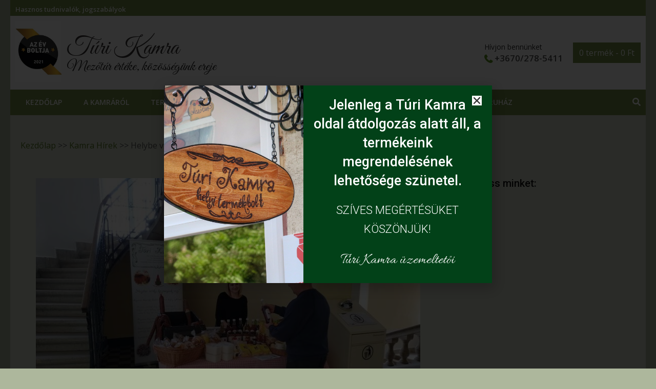

--- FILE ---
content_type: text/html; charset=UTF-8
request_url: https://www.turikamra.hu/helybe-vittuk-ma-a-helyit/
body_size: 20502
content:

    <!DOCTYPE html>

    <html lang="hu">

    <head>

    <meta charset="UTF-8">

    <meta name="viewport" content="width=device-width, initial-scale=1">

    <link rel="profile" href="http://gmpg.org/xfn/11">

    <link rel="pingback" href="https://www.turikamra.hu/xmlrpc.php">

    <meta name='robots' content='index, follow, max-image-preview:large, max-snippet:-1, max-video-preview:-1' />

	<!-- This site is optimized with the Yoast SEO plugin v20.2.1 - https://yoast.com/wordpress/plugins/seo/ -->
	<title>Helybe vittük ma a helyit... - T&uacute;ri Kamra</title>
	<link rel="canonical" href="https://www.turikamra.hu/helybe-vittuk-ma-a-helyit/" />
	<meta property="og:locale" content="hu_HU" />
	<meta property="og:type" content="article" />
	<meta property="og:title" content="Helybe vittük ma a helyit... - T&uacute;ri Kamra" />
	<meta property="og:description" content="Helybe vittük ma a helyit a Mezőtúri Önkormányzat dolgozóihoz" />
	<meta property="og:url" content="https://www.turikamra.hu/helybe-vittuk-ma-a-helyit/" />
	<meta property="og:site_name" content="T&uacute;ri Kamra" />
	<meta property="article:published_time" content="2019-04-06T13:45:04+00:00" />
	<meta property="og:image" content="https://www.turikamra.hu/wp-content/uploads/2019/04/helyi-2019-04-002.jpg" />
	<meta property="og:image:width" content="756" />
	<meta property="og:image:height" content="567" />
	<meta property="og:image:type" content="image/jpeg" />
	<meta name="author" content="admin" />
	<meta name="twitter:card" content="summary_large_image" />
	<meta name="twitter:label1" content="Szerző:" />
	<meta name="twitter:data1" content="admin" />
	<script type="application/ld+json" class="yoast-schema-graph">{"@context":"https://schema.org","@graph":[{"@type":"Article","@id":"https://www.turikamra.hu/helybe-vittuk-ma-a-helyit/#article","isPartOf":{"@id":"https://www.turikamra.hu/helybe-vittuk-ma-a-helyit/"},"author":{"name":"admin","@id":"https://www.turikamra.hu/#/schema/person/058991de74d0f24320339d0b611e1f66"},"headline":"Helybe vittük ma a helyit&#8230;","datePublished":"2019-04-06T13:45:04+00:00","dateModified":"2019-04-06T13:45:04+00:00","mainEntityOfPage":{"@id":"https://www.turikamra.hu/helybe-vittuk-ma-a-helyit/"},"wordCount":30,"publisher":{"@id":"https://www.turikamra.hu/#organization"},"image":{"@id":"https://www.turikamra.hu/helybe-vittuk-ma-a-helyit/#primaryimage"},"thumbnailUrl":"https://www.turikamra.hu/wp-content/uploads/2019/04/helyi-2019-04-002.jpg","articleSection":["Kamra Hírek"],"inLanguage":"hu"},{"@type":"WebPage","@id":"https://www.turikamra.hu/helybe-vittuk-ma-a-helyit/","url":"https://www.turikamra.hu/helybe-vittuk-ma-a-helyit/","name":"Helybe vittük ma a helyit... - T&uacute;ri Kamra","isPartOf":{"@id":"https://www.turikamra.hu/#website"},"primaryImageOfPage":{"@id":"https://www.turikamra.hu/helybe-vittuk-ma-a-helyit/#primaryimage"},"image":{"@id":"https://www.turikamra.hu/helybe-vittuk-ma-a-helyit/#primaryimage"},"thumbnailUrl":"https://www.turikamra.hu/wp-content/uploads/2019/04/helyi-2019-04-002.jpg","datePublished":"2019-04-06T13:45:04+00:00","dateModified":"2019-04-06T13:45:04+00:00","breadcrumb":{"@id":"https://www.turikamra.hu/helybe-vittuk-ma-a-helyit/#breadcrumb"},"inLanguage":"hu","potentialAction":[{"@type":"ReadAction","target":["https://www.turikamra.hu/helybe-vittuk-ma-a-helyit/"]}]},{"@type":"ImageObject","inLanguage":"hu","@id":"https://www.turikamra.hu/helybe-vittuk-ma-a-helyit/#primaryimage","url":"https://www.turikamra.hu/wp-content/uploads/2019/04/helyi-2019-04-002.jpg","contentUrl":"https://www.turikamra.hu/wp-content/uploads/2019/04/helyi-2019-04-002.jpg","width":756,"height":567},{"@type":"BreadcrumbList","@id":"https://www.turikamra.hu/helybe-vittuk-ma-a-helyit/#breadcrumb","itemListElement":[{"@type":"ListItem","position":1,"name":"Home","item":"https://www.turikamra.hu/"},{"@type":"ListItem","position":2,"name":"Helybe vittük ma a helyit&#8230;"}]},{"@type":"WebSite","@id":"https://www.turikamra.hu/#website","url":"https://www.turikamra.hu/","name":"T&uacute;ri Kamra","description":"Mezőt&uacute;r &eacute;rt&eacute;ke, k&ouml;z&ouml;ss&eacute;g&uuml;nk ereje","publisher":{"@id":"https://www.turikamra.hu/#organization"},"potentialAction":[{"@type":"SearchAction","target":{"@type":"EntryPoint","urlTemplate":"https://www.turikamra.hu/?s={search_term_string}"},"query-input":"required name=search_term_string"}],"inLanguage":"hu"},{"@type":"Organization","@id":"https://www.turikamra.hu/#organization","name":"T&uacute;ri Kamra","url":"https://www.turikamra.hu/","logo":{"@type":"ImageObject","inLanguage":"hu","@id":"https://www.turikamra.hu/#/schema/logo/image/","url":"https://www.turikamra.hu/wp-content/uploads/2021/06/ev-boltja-2021-logo2.jpg","contentUrl":"https://www.turikamra.hu/wp-content/uploads/2021/06/ev-boltja-2021-logo2.jpg","width":150,"height":200,"caption":"T&uacute;ri Kamra"},"image":{"@id":"https://www.turikamra.hu/#/schema/logo/image/"}},{"@type":"Person","@id":"https://www.turikamra.hu/#/schema/person/058991de74d0f24320339d0b611e1f66","name":"admin","url":"https://www.turikamra.hu/author/admin/"}]}</script>
	<!-- / Yoast SEO plugin. -->


<link rel='dns-prefetch' href='//fonts.googleapis.com' />
<link rel="alternate" type="application/rss+xml" title="T&uacute;ri Kamra &raquo; hírcsatorna" href="https://www.turikamra.hu/feed/" />
<link rel="alternate" type="application/rss+xml" title="T&uacute;ri Kamra &raquo; hozzászólás hírcsatorna" href="https://www.turikamra.hu/comments/feed/" />
		<!-- This site uses the Google Analytics by MonsterInsights plugin v8.14.1 - Using Analytics tracking - https://www.monsterinsights.com/ -->
							<script src="//www.googletagmanager.com/gtag/js?id=UA-175159273-1"  data-cfasync="false" data-wpfc-render="false" type="text/javascript" async></script>
			<script data-cfasync="false" data-wpfc-render="false" type="text/javascript">
				var mi_version = '8.14.1';
				var mi_track_user = true;
				var mi_no_track_reason = '';
				
								var disableStrs = [
															'ga-disable-UA-175159273-1',
									];

				/* Function to detect opted out users */
				function __gtagTrackerIsOptedOut() {
					for (var index = 0; index < disableStrs.length; index++) {
						if (document.cookie.indexOf(disableStrs[index] + '=true') > -1) {
							return true;
						}
					}

					return false;
				}

				/* Disable tracking if the opt-out cookie exists. */
				if (__gtagTrackerIsOptedOut()) {
					for (var index = 0; index < disableStrs.length; index++) {
						window[disableStrs[index]] = true;
					}
				}

				/* Opt-out function */
				function __gtagTrackerOptout() {
					for (var index = 0; index < disableStrs.length; index++) {
						document.cookie = disableStrs[index] + '=true; expires=Thu, 31 Dec 2099 23:59:59 UTC; path=/';
						window[disableStrs[index]] = true;
					}
				}

				if ('undefined' === typeof gaOptout) {
					function gaOptout() {
						__gtagTrackerOptout();
					}
				}
								window.dataLayer = window.dataLayer || [];

				window.MonsterInsightsDualTracker = {
					helpers: {},
					trackers: {},
				};
				if (mi_track_user) {
					function __gtagDataLayer() {
						dataLayer.push(arguments);
					}

					function __gtagTracker(type, name, parameters) {
						if (!parameters) {
							parameters = {};
						}

						if (parameters.send_to) {
							__gtagDataLayer.apply(null, arguments);
							return;
						}

						if (type === 'event') {
							
														parameters.send_to = monsterinsights_frontend.ua;
							__gtagDataLayer(type, name, parameters);
													} else {
							__gtagDataLayer.apply(null, arguments);
						}
					}

					__gtagTracker('js', new Date());
					__gtagTracker('set', {
						'developer_id.dZGIzZG': true,
											});
															__gtagTracker('config', 'UA-175159273-1', {"forceSSL":"true","link_attribution":"true"} );
										window.gtag = __gtagTracker;										(function () {
						/* https://developers.google.com/analytics/devguides/collection/analyticsjs/ */
						/* ga and __gaTracker compatibility shim. */
						var noopfn = function () {
							return null;
						};
						var newtracker = function () {
							return new Tracker();
						};
						var Tracker = function () {
							return null;
						};
						var p = Tracker.prototype;
						p.get = noopfn;
						p.set = noopfn;
						p.send = function () {
							var args = Array.prototype.slice.call(arguments);
							args.unshift('send');
							__gaTracker.apply(null, args);
						};
						var __gaTracker = function () {
							var len = arguments.length;
							if (len === 0) {
								return;
							}
							var f = arguments[len - 1];
							if (typeof f !== 'object' || f === null || typeof f.hitCallback !== 'function') {
								if ('send' === arguments[0]) {
									var hitConverted, hitObject = false, action;
									if ('event' === arguments[1]) {
										if ('undefined' !== typeof arguments[3]) {
											hitObject = {
												'eventAction': arguments[3],
												'eventCategory': arguments[2],
												'eventLabel': arguments[4],
												'value': arguments[5] ? arguments[5] : 1,
											}
										}
									}
									if ('pageview' === arguments[1]) {
										if ('undefined' !== typeof arguments[2]) {
											hitObject = {
												'eventAction': 'page_view',
												'page_path': arguments[2],
											}
										}
									}
									if (typeof arguments[2] === 'object') {
										hitObject = arguments[2];
									}
									if (typeof arguments[5] === 'object') {
										Object.assign(hitObject, arguments[5]);
									}
									if ('undefined' !== typeof arguments[1].hitType) {
										hitObject = arguments[1];
										if ('pageview' === hitObject.hitType) {
											hitObject.eventAction = 'page_view';
										}
									}
									if (hitObject) {
										action = 'timing' === arguments[1].hitType ? 'timing_complete' : hitObject.eventAction;
										hitConverted = mapArgs(hitObject);
										__gtagTracker('event', action, hitConverted);
									}
								}
								return;
							}

							function mapArgs(args) {
								var arg, hit = {};
								var gaMap = {
									'eventCategory': 'event_category',
									'eventAction': 'event_action',
									'eventLabel': 'event_label',
									'eventValue': 'event_value',
									'nonInteraction': 'non_interaction',
									'timingCategory': 'event_category',
									'timingVar': 'name',
									'timingValue': 'value',
									'timingLabel': 'event_label',
									'page': 'page_path',
									'location': 'page_location',
									'title': 'page_title',
								};
								for (arg in args) {
																		if (!(!args.hasOwnProperty(arg) || !gaMap.hasOwnProperty(arg))) {
										hit[gaMap[arg]] = args[arg];
									} else {
										hit[arg] = args[arg];
									}
								}
								return hit;
							}

							try {
								f.hitCallback();
							} catch (ex) {
							}
						};
						__gaTracker.create = newtracker;
						__gaTracker.getByName = newtracker;
						__gaTracker.getAll = function () {
							return [];
						};
						__gaTracker.remove = noopfn;
						__gaTracker.loaded = true;
						window['__gaTracker'] = __gaTracker;
					})();
									} else {
										console.log("");
					(function () {
						function __gtagTracker() {
							return null;
						}

						window['__gtagTracker'] = __gtagTracker;
						window['gtag'] = __gtagTracker;
					})();
									}
			</script>
				<!-- / Google Analytics by MonsterInsights -->
		<script type="text/javascript">
window._wpemojiSettings = {"baseUrl":"https:\/\/s.w.org\/images\/core\/emoji\/14.0.0\/72x72\/","ext":".png","svgUrl":"https:\/\/s.w.org\/images\/core\/emoji\/14.0.0\/svg\/","svgExt":".svg","source":{"concatemoji":"https:\/\/www.turikamra.hu\/wp-includes\/js\/wp-emoji-release.min.js?ver=6.1.7"}};
/*! This file is auto-generated */
!function(e,a,t){var n,r,o,i=a.createElement("canvas"),p=i.getContext&&i.getContext("2d");function s(e,t){var a=String.fromCharCode,e=(p.clearRect(0,0,i.width,i.height),p.fillText(a.apply(this,e),0,0),i.toDataURL());return p.clearRect(0,0,i.width,i.height),p.fillText(a.apply(this,t),0,0),e===i.toDataURL()}function c(e){var t=a.createElement("script");t.src=e,t.defer=t.type="text/javascript",a.getElementsByTagName("head")[0].appendChild(t)}for(o=Array("flag","emoji"),t.supports={everything:!0,everythingExceptFlag:!0},r=0;r<o.length;r++)t.supports[o[r]]=function(e){if(p&&p.fillText)switch(p.textBaseline="top",p.font="600 32px Arial",e){case"flag":return s([127987,65039,8205,9895,65039],[127987,65039,8203,9895,65039])?!1:!s([55356,56826,55356,56819],[55356,56826,8203,55356,56819])&&!s([55356,57332,56128,56423,56128,56418,56128,56421,56128,56430,56128,56423,56128,56447],[55356,57332,8203,56128,56423,8203,56128,56418,8203,56128,56421,8203,56128,56430,8203,56128,56423,8203,56128,56447]);case"emoji":return!s([129777,127995,8205,129778,127999],[129777,127995,8203,129778,127999])}return!1}(o[r]),t.supports.everything=t.supports.everything&&t.supports[o[r]],"flag"!==o[r]&&(t.supports.everythingExceptFlag=t.supports.everythingExceptFlag&&t.supports[o[r]]);t.supports.everythingExceptFlag=t.supports.everythingExceptFlag&&!t.supports.flag,t.DOMReady=!1,t.readyCallback=function(){t.DOMReady=!0},t.supports.everything||(n=function(){t.readyCallback()},a.addEventListener?(a.addEventListener("DOMContentLoaded",n,!1),e.addEventListener("load",n,!1)):(e.attachEvent("onload",n),a.attachEvent("onreadystatechange",function(){"complete"===a.readyState&&t.readyCallback()})),(e=t.source||{}).concatemoji?c(e.concatemoji):e.wpemoji&&e.twemoji&&(c(e.twemoji),c(e.wpemoji)))}(window,document,window._wpemojiSettings);
</script>
<style type="text/css">
img.wp-smiley,
img.emoji {
	display: inline !important;
	border: none !important;
	box-shadow: none !important;
	height: 1em !important;
	width: 1em !important;
	margin: 0 0.07em !important;
	vertical-align: -0.1em !important;
	background: none !important;
	padding: 0 !important;
}
</style>
	<link rel='stylesheet' id='wp-block-library-css' href='https://www.turikamra.hu/wp-includes/css/dist/block-library/style.min.css?ver=6.1.7' type='text/css' media='all' />
<link rel='stylesheet' id='wc-blocks-vendors-style-css' href='https://www.turikamra.hu/wp-content/plugins/woocommerce/packages/woocommerce-blocks/build/wc-blocks-vendors-style.css?ver=9.1.5' type='text/css' media='all' />
<link rel='stylesheet' id='wc-blocks-style-css' href='https://www.turikamra.hu/wp-content/plugins/woocommerce/packages/woocommerce-blocks/build/wc-blocks-style.css?ver=9.1.5' type='text/css' media='all' />
<link rel='stylesheet' id='classic-theme-styles-css' href='https://www.turikamra.hu/wp-includes/css/classic-themes.min.css?ver=1' type='text/css' media='all' />
<style id='global-styles-inline-css' type='text/css'>
body{--wp--preset--color--black: #000000;--wp--preset--color--cyan-bluish-gray: #abb8c3;--wp--preset--color--white: #ffffff;--wp--preset--color--pale-pink: #f78da7;--wp--preset--color--vivid-red: #cf2e2e;--wp--preset--color--luminous-vivid-orange: #ff6900;--wp--preset--color--luminous-vivid-amber: #fcb900;--wp--preset--color--light-green-cyan: #7bdcb5;--wp--preset--color--vivid-green-cyan: #00d084;--wp--preset--color--pale-cyan-blue: #8ed1fc;--wp--preset--color--vivid-cyan-blue: #0693e3;--wp--preset--color--vivid-purple: #9b51e0;--wp--preset--gradient--vivid-cyan-blue-to-vivid-purple: linear-gradient(135deg,rgba(6,147,227,1) 0%,rgb(155,81,224) 100%);--wp--preset--gradient--light-green-cyan-to-vivid-green-cyan: linear-gradient(135deg,rgb(122,220,180) 0%,rgb(0,208,130) 100%);--wp--preset--gradient--luminous-vivid-amber-to-luminous-vivid-orange: linear-gradient(135deg,rgba(252,185,0,1) 0%,rgba(255,105,0,1) 100%);--wp--preset--gradient--luminous-vivid-orange-to-vivid-red: linear-gradient(135deg,rgba(255,105,0,1) 0%,rgb(207,46,46) 100%);--wp--preset--gradient--very-light-gray-to-cyan-bluish-gray: linear-gradient(135deg,rgb(238,238,238) 0%,rgb(169,184,195) 100%);--wp--preset--gradient--cool-to-warm-spectrum: linear-gradient(135deg,rgb(74,234,220) 0%,rgb(151,120,209) 20%,rgb(207,42,186) 40%,rgb(238,44,130) 60%,rgb(251,105,98) 80%,rgb(254,248,76) 100%);--wp--preset--gradient--blush-light-purple: linear-gradient(135deg,rgb(255,206,236) 0%,rgb(152,150,240) 100%);--wp--preset--gradient--blush-bordeaux: linear-gradient(135deg,rgb(254,205,165) 0%,rgb(254,45,45) 50%,rgb(107,0,62) 100%);--wp--preset--gradient--luminous-dusk: linear-gradient(135deg,rgb(255,203,112) 0%,rgb(199,81,192) 50%,rgb(65,88,208) 100%);--wp--preset--gradient--pale-ocean: linear-gradient(135deg,rgb(255,245,203) 0%,rgb(182,227,212) 50%,rgb(51,167,181) 100%);--wp--preset--gradient--electric-grass: linear-gradient(135deg,rgb(202,248,128) 0%,rgb(113,206,126) 100%);--wp--preset--gradient--midnight: linear-gradient(135deg,rgb(2,3,129) 0%,rgb(40,116,252) 100%);--wp--preset--duotone--dark-grayscale: url('#wp-duotone-dark-grayscale');--wp--preset--duotone--grayscale: url('#wp-duotone-grayscale');--wp--preset--duotone--purple-yellow: url('#wp-duotone-purple-yellow');--wp--preset--duotone--blue-red: url('#wp-duotone-blue-red');--wp--preset--duotone--midnight: url('#wp-duotone-midnight');--wp--preset--duotone--magenta-yellow: url('#wp-duotone-magenta-yellow');--wp--preset--duotone--purple-green: url('#wp-duotone-purple-green');--wp--preset--duotone--blue-orange: url('#wp-duotone-blue-orange');--wp--preset--font-size--small: 13px;--wp--preset--font-size--medium: 20px;--wp--preset--font-size--large: 36px;--wp--preset--font-size--x-large: 42px;--wp--preset--spacing--20: 0.44rem;--wp--preset--spacing--30: 0.67rem;--wp--preset--spacing--40: 1rem;--wp--preset--spacing--50: 1.5rem;--wp--preset--spacing--60: 2.25rem;--wp--preset--spacing--70: 3.38rem;--wp--preset--spacing--80: 5.06rem;}:where(.is-layout-flex){gap: 0.5em;}body .is-layout-flow > .alignleft{float: left;margin-inline-start: 0;margin-inline-end: 2em;}body .is-layout-flow > .alignright{float: right;margin-inline-start: 2em;margin-inline-end: 0;}body .is-layout-flow > .aligncenter{margin-left: auto !important;margin-right: auto !important;}body .is-layout-constrained > .alignleft{float: left;margin-inline-start: 0;margin-inline-end: 2em;}body .is-layout-constrained > .alignright{float: right;margin-inline-start: 2em;margin-inline-end: 0;}body .is-layout-constrained > .aligncenter{margin-left: auto !important;margin-right: auto !important;}body .is-layout-constrained > :where(:not(.alignleft):not(.alignright):not(.alignfull)){max-width: var(--wp--style--global--content-size);margin-left: auto !important;margin-right: auto !important;}body .is-layout-constrained > .alignwide{max-width: var(--wp--style--global--wide-size);}body .is-layout-flex{display: flex;}body .is-layout-flex{flex-wrap: wrap;align-items: center;}body .is-layout-flex > *{margin: 0;}:where(.wp-block-columns.is-layout-flex){gap: 2em;}.has-black-color{color: var(--wp--preset--color--black) !important;}.has-cyan-bluish-gray-color{color: var(--wp--preset--color--cyan-bluish-gray) !important;}.has-white-color{color: var(--wp--preset--color--white) !important;}.has-pale-pink-color{color: var(--wp--preset--color--pale-pink) !important;}.has-vivid-red-color{color: var(--wp--preset--color--vivid-red) !important;}.has-luminous-vivid-orange-color{color: var(--wp--preset--color--luminous-vivid-orange) !important;}.has-luminous-vivid-amber-color{color: var(--wp--preset--color--luminous-vivid-amber) !important;}.has-light-green-cyan-color{color: var(--wp--preset--color--light-green-cyan) !important;}.has-vivid-green-cyan-color{color: var(--wp--preset--color--vivid-green-cyan) !important;}.has-pale-cyan-blue-color{color: var(--wp--preset--color--pale-cyan-blue) !important;}.has-vivid-cyan-blue-color{color: var(--wp--preset--color--vivid-cyan-blue) !important;}.has-vivid-purple-color{color: var(--wp--preset--color--vivid-purple) !important;}.has-black-background-color{background-color: var(--wp--preset--color--black) !important;}.has-cyan-bluish-gray-background-color{background-color: var(--wp--preset--color--cyan-bluish-gray) !important;}.has-white-background-color{background-color: var(--wp--preset--color--white) !important;}.has-pale-pink-background-color{background-color: var(--wp--preset--color--pale-pink) !important;}.has-vivid-red-background-color{background-color: var(--wp--preset--color--vivid-red) !important;}.has-luminous-vivid-orange-background-color{background-color: var(--wp--preset--color--luminous-vivid-orange) !important;}.has-luminous-vivid-amber-background-color{background-color: var(--wp--preset--color--luminous-vivid-amber) !important;}.has-light-green-cyan-background-color{background-color: var(--wp--preset--color--light-green-cyan) !important;}.has-vivid-green-cyan-background-color{background-color: var(--wp--preset--color--vivid-green-cyan) !important;}.has-pale-cyan-blue-background-color{background-color: var(--wp--preset--color--pale-cyan-blue) !important;}.has-vivid-cyan-blue-background-color{background-color: var(--wp--preset--color--vivid-cyan-blue) !important;}.has-vivid-purple-background-color{background-color: var(--wp--preset--color--vivid-purple) !important;}.has-black-border-color{border-color: var(--wp--preset--color--black) !important;}.has-cyan-bluish-gray-border-color{border-color: var(--wp--preset--color--cyan-bluish-gray) !important;}.has-white-border-color{border-color: var(--wp--preset--color--white) !important;}.has-pale-pink-border-color{border-color: var(--wp--preset--color--pale-pink) !important;}.has-vivid-red-border-color{border-color: var(--wp--preset--color--vivid-red) !important;}.has-luminous-vivid-orange-border-color{border-color: var(--wp--preset--color--luminous-vivid-orange) !important;}.has-luminous-vivid-amber-border-color{border-color: var(--wp--preset--color--luminous-vivid-amber) !important;}.has-light-green-cyan-border-color{border-color: var(--wp--preset--color--light-green-cyan) !important;}.has-vivid-green-cyan-border-color{border-color: var(--wp--preset--color--vivid-green-cyan) !important;}.has-pale-cyan-blue-border-color{border-color: var(--wp--preset--color--pale-cyan-blue) !important;}.has-vivid-cyan-blue-border-color{border-color: var(--wp--preset--color--vivid-cyan-blue) !important;}.has-vivid-purple-border-color{border-color: var(--wp--preset--color--vivid-purple) !important;}.has-vivid-cyan-blue-to-vivid-purple-gradient-background{background: var(--wp--preset--gradient--vivid-cyan-blue-to-vivid-purple) !important;}.has-light-green-cyan-to-vivid-green-cyan-gradient-background{background: var(--wp--preset--gradient--light-green-cyan-to-vivid-green-cyan) !important;}.has-luminous-vivid-amber-to-luminous-vivid-orange-gradient-background{background: var(--wp--preset--gradient--luminous-vivid-amber-to-luminous-vivid-orange) !important;}.has-luminous-vivid-orange-to-vivid-red-gradient-background{background: var(--wp--preset--gradient--luminous-vivid-orange-to-vivid-red) !important;}.has-very-light-gray-to-cyan-bluish-gray-gradient-background{background: var(--wp--preset--gradient--very-light-gray-to-cyan-bluish-gray) !important;}.has-cool-to-warm-spectrum-gradient-background{background: var(--wp--preset--gradient--cool-to-warm-spectrum) !important;}.has-blush-light-purple-gradient-background{background: var(--wp--preset--gradient--blush-light-purple) !important;}.has-blush-bordeaux-gradient-background{background: var(--wp--preset--gradient--blush-bordeaux) !important;}.has-luminous-dusk-gradient-background{background: var(--wp--preset--gradient--luminous-dusk) !important;}.has-pale-ocean-gradient-background{background: var(--wp--preset--gradient--pale-ocean) !important;}.has-electric-grass-gradient-background{background: var(--wp--preset--gradient--electric-grass) !important;}.has-midnight-gradient-background{background: var(--wp--preset--gradient--midnight) !important;}.has-small-font-size{font-size: var(--wp--preset--font-size--small) !important;}.has-medium-font-size{font-size: var(--wp--preset--font-size--medium) !important;}.has-large-font-size{font-size: var(--wp--preset--font-size--large) !important;}.has-x-large-font-size{font-size: var(--wp--preset--font-size--x-large) !important;}
.wp-block-navigation a:where(:not(.wp-element-button)){color: inherit;}
:where(.wp-block-columns.is-layout-flex){gap: 2em;}
.wp-block-pullquote{font-size: 1.5em;line-height: 1.6;}
</style>
<link rel='stylesheet' id='woocommerce-layout-css' href='https://www.turikamra.hu/wp-content/plugins/woocommerce/assets/css/woocommerce-layout.css?ver=7.3.0' type='text/css' media='all' />
<link rel='stylesheet' id='woocommerce-smallscreen-css' href='https://www.turikamra.hu/wp-content/plugins/woocommerce/assets/css/woocommerce-smallscreen.css?ver=7.3.0' type='text/css' media='only screen and (max-width: 768px)' />
<link rel='stylesheet' id='woocommerce-general-css' href='https://www.turikamra.hu/wp-content/plugins/woocommerce/assets/css/woocommerce.css?ver=7.3.0' type='text/css' media='all' />
<style id='woocommerce-inline-inline-css' type='text/css'>
.woocommerce form .form-row .required { visibility: visible; }
</style>
<link rel='stylesheet' id='bakes-and-cakes-pro-font-awesome-css' href='https://www.turikamra.hu/wp-content/themes/bakes-and-cakes-pro/css/font-awesome.css?ver=6.1.7' type='text/css' media='all' />
<link rel='stylesheet' id='animate-css' href='https://www.turikamra.hu/wp-content/themes/bakes-and-cakes-pro/css/animate.css?ver=6.1.7' type='text/css' media='all' />
<link rel='stylesheet' id='owl-carousel-min-css' href='https://www.turikamra.hu/wp-content/themes/bakes-and-cakes-pro/css/owl.carousel.min.css?ver=6.1.7' type='text/css' media='all' />
<link rel='stylesheet' id='owl-theme-default-min-css' href='https://www.turikamra.hu/wp-content/themes/bakes-and-cakes-pro/css/owl.theme.default.min.css?ver=6.1.7' type='text/css' media='all' />
<link rel='stylesheet' id='bakes-and-cakes-pro-jquery-sidr-light-style-css' href='https://www.turikamra.hu/wp-content/themes/bakes-and-cakes-pro/css/jquery.sidr.light.css?ver=6.1.7' type='text/css' media='all' />
<link rel='stylesheet' id='bakes-and-cakes-pro-style-css' href='https://www.turikamra.hu/wp-content/themes/bakes-and-cakes-pro/style.css?ver=2.0.5' type='text/css' media='all' />
<link rel='stylesheet' id='bakes-and-cakes-pro-woocommerce-style-css' href='https://www.turikamra.hu/wp-content/themes/bakes-and-cakes-pro/css/woocommerce.css?ver=2.0.5' type='text/css' media='all' />
<link rel='stylesheet' id='jquery-fancybox-css' href='https://www.turikamra.hu/wp-content/themes/bakes-and-cakes-pro/js/fancybox/jquery.fancybox.css?ver=2.1.5' type='text/css' media='all' />
<link rel='stylesheet' id='bakes-and-cakes-pro-google-fonts-css' href='https://fonts.googleapis.com/css?family=Open+Sans%3A300%2C300italic%2Cregular%2Citalic%2C600%2C600italic%2C700%2C700italic%2C800%2C800italic%7CGreat+Vibes%3Aregular%7COpen+Sans%3Aregular' type='text/css' media='all' />
<link rel='stylesheet' id='elementor-icons-css' href='https://www.turikamra.hu/wp-content/plugins/elementor/assets/lib/eicons/css/elementor-icons.min.css?ver=5.17.0' type='text/css' media='all' />
<link rel='stylesheet' id='elementor-frontend-legacy-css' href='https://www.turikamra.hu/wp-content/plugins/elementor/assets/css/frontend-legacy.min.css?ver=3.10.2' type='text/css' media='all' />
<link rel='stylesheet' id='elementor-frontend-css' href='https://www.turikamra.hu/wp-content/plugins/elementor/assets/css/frontend.min.css?ver=3.10.2' type='text/css' media='all' />
<link rel='stylesheet' id='elementor-post-25172-css' href='https://www.turikamra.hu/wp-content/uploads/elementor/css/post-25172.css?ver=1675176814' type='text/css' media='all' />
<link rel='stylesheet' id='elementor-pro-css' href='https://www.turikamra.hu/wp-content/plugins/elementor-pro/assets/css/frontend.min.css?ver=3.10.3' type='text/css' media='all' />
<link rel='stylesheet' id='elementor-global-css' href='https://www.turikamra.hu/wp-content/uploads/elementor/css/global.css?ver=1675176820' type='text/css' media='all' />
<link rel='stylesheet' id='elementor-post-26693-css' href='https://www.turikamra.hu/wp-content/uploads/elementor/css/post-26693.css?ver=1683539422' type='text/css' media='all' />
<link rel='stylesheet' id='elementor-post-14009-css' href='https://www.turikamra.hu/wp-content/uploads/elementor/css/post-14009.css?ver=1675177152' type='text/css' media='all' />
<link rel='stylesheet' id='google-fonts-1-css' href='https://fonts.googleapis.com/css?family=Roboto%3A100%2C100italic%2C200%2C200italic%2C300%2C300italic%2C400%2C400italic%2C500%2C500italic%2C600%2C600italic%2C700%2C700italic%2C800%2C800italic%2C900%2C900italic%7CRoboto+Slab%3A100%2C100italic%2C200%2C200italic%2C300%2C300italic%2C400%2C400italic%2C500%2C500italic%2C600%2C600italic%2C700%2C700italic%2C800%2C800italic%2C900%2C900italic%7CAllura%3A100%2C100italic%2C200%2C200italic%2C300%2C300italic%2C400%2C400italic%2C500%2C500italic%2C600%2C600italic%2C700%2C700italic%2C800%2C800italic%2C900%2C900italic&#038;display=auto&#038;subset=latin-ext&#038;ver=6.1.7' type='text/css' media='all' />
<link rel='stylesheet' id='elementor-icons-shared-0-css' href='https://www.turikamra.hu/wp-content/plugins/elementor/assets/lib/font-awesome/css/fontawesome.min.css?ver=5.15.3' type='text/css' media='all' />
<link rel='stylesheet' id='elementor-icons-fa-regular-css' href='https://www.turikamra.hu/wp-content/plugins/elementor/assets/lib/font-awesome/css/regular.min.css?ver=5.15.3' type='text/css' media='all' />
<link rel="preconnect" href="https://fonts.gstatic.com/" crossorigin><script type='text/javascript' src='https://www.turikamra.hu/wp-content/plugins/google-analytics-for-wordpress/assets/js/frontend-gtag.min.js?ver=8.14.1' id='monsterinsights-frontend-script-js'></script>
<script data-cfasync="false" data-wpfc-render="false" type="text/javascript" id='monsterinsights-frontend-script-js-extra'>/* <![CDATA[ */
var monsterinsights_frontend = {"js_events_tracking":"true","download_extensions":"doc,pdf,ppt,zip,xls,docx,pptx,xlsx","inbound_paths":"[{\"path\":\"\\\/go\\\/\",\"label\":\"affiliate\"},{\"path\":\"\\\/recommend\\\/\",\"label\":\"affiliate\"}]","home_url":"https:\/\/www.turikamra.hu","hash_tracking":"false","ua":"UA-175159273-1","v4_id":""};/* ]]> */
</script>
<script type='text/javascript' src='https://www.turikamra.hu/wp-includes/js/jquery/jquery.min.js?ver=3.6.1' id='jquery-core-js'></script>
<script type='text/javascript' src='https://www.turikamra.hu/wp-includes/js/jquery/jquery-migrate.min.js?ver=3.3.2' id='jquery-migrate-js'></script>
<link rel="https://api.w.org/" href="https://www.turikamra.hu/wp-json/" /><link rel="alternate" type="application/json" href="https://www.turikamra.hu/wp-json/wp/v2/posts/3329" /><link rel="EditURI" type="application/rsd+xml" title="RSD" href="https://www.turikamra.hu/xmlrpc.php?rsd" />
<link rel="wlwmanifest" type="application/wlwmanifest+xml" href="https://www.turikamra.hu/wp-includes/wlwmanifest.xml" />
<meta name="generator" content="WordPress 6.1.7" />
<meta name="generator" content="WooCommerce 7.3.0" />
<link rel='shortlink' href='https://www.turikamra.hu/?p=3329' />
<link rel="alternate" type="application/json+oembed" href="https://www.turikamra.hu/wp-json/oembed/1.0/embed?url=https%3A%2F%2Fwww.turikamra.hu%2Fhelybe-vittuk-ma-a-helyit%2F" />
<link rel="alternate" type="text/xml+oembed" href="https://www.turikamra.hu/wp-json/oembed/1.0/embed?url=https%3A%2F%2Fwww.turikamra.hu%2Fhelybe-vittuk-ma-a-helyit%2F&#038;format=xml" />
<style type='text/css'>
#widget-collapscat-2-top span.collapsing.categories {
        border:0;
        padding:0; 
        margin:0; 
        cursor:pointer;
} 

#widget-collapscat-2-top li.widget_collapscat h2 span.sym {float:right;padding:0 .5em}
#widget-collapscat-2-top li.collapsing.categories.self a {font-weight:bold}
#widget-collapscat-2-top:before {content:'';} 
#widget-collapscat-2-top  li.collapsing.categories:before {content:'';} 
#widget-collapscat-2-top  li.collapsing.categories {list-style-type:none}
#widget-collapscat-2-top  li.collapsing.categories{
       padding:0 0 0 1em;
       text-indent:-1em;
}
#widget-collapscat-2-top li.collapsing.categories.item:before {content: '\00BB \00A0' !important;} 
#widget-collapscat-2-top li.collapsing.categories .sym {
   cursor:pointer;
   font-size:1.1em;
   font-family:Arial, Helvetica;
    padding-right:5px;}</style>

            <meta property="og:url"         content="https://www.turikamra.hu/helybe-vittuk-ma-a-helyit/" />

            <meta property="og:type"        content="article" />

            <meta property="og:title"       content="Helybe vittük ma a helyit..." />

            <meta property="og:description" content="Helybe vittük ma a helyit a Mezőtúri Önkormányzat dolgozóihoz" />

            <meta property="og:image"       content="https://www.turikamra.hu/wp-content/uploads/2019/04/helyi-2019-04-002-480x450.jpg" />

        	<noscript><style>.woocommerce-product-gallery{ opacity: 1 !important; }</style></noscript>
	<style type="text/css">.wpgs-for .slick-arrow::before,.wpgs-nav .slick-prev::before, .wpgs-nav .slick-next::before{color:#000;}.fancybox-bg{background-color:rgba(10,0,0,0.75);}.fancybox-caption,.fancybox-infobar{color:#fff;}.wpgs-nav .slick-slide{border-color:transparent}.wpgs-nav .slick-current{border-color:#000}</style><link rel="icon" href="https://www.turikamra.hu/wp-content/uploads/2021/06/cropped-ev-boltja-2021-32x32.jpg" sizes="32x32" />
<link rel="icon" href="https://www.turikamra.hu/wp-content/uploads/2021/06/cropped-ev-boltja-2021-192x192.jpg" sizes="192x192" />
<link rel="apple-touch-icon" href="https://www.turikamra.hu/wp-content/uploads/2021/06/cropped-ev-boltja-2021-180x180.jpg" />
<meta name="msapplication-TileImage" content="https://www.turikamra.hu/wp-content/uploads/2021/06/cropped-ev-boltja-2021-270x270.jpg" />
<style type='text/css' media='all'>    
    .site-branding .site-title,
    .site-header.header-two .header-b .site-branding .site-title,
    .site-header.header-three .header-b .site-branding .site-title,
    .site-header.header-four .site-branding .site-title,
    .site-header.header-five .header-b .site-branding .site-title,
    .site-header.header-six .header-b .site-branding .site-title,
    .site-header.header-seven .header-b .site-branding .site-title
    {
        font-family: Great Vibes;
    }

    body,
    button,
    input,
    select,
    textarea{
        font-size: 16px;
        line-height: 28px;
        color: #2a2a2a;
        font-family: 'Open Sans';
        font-weight: 400;
        font-style: normal;
    }

    body{
        background: url() #adb79c;
    }
    
    #primary .post .entry-content h1,
    #primary .page .entry-content h1{
        font-family: Open Sans;
        font-size: 47px;
        font-weight: 400;
        font-style: normal;
        line-height: 57px;
        color: #555;
    }
    
    #primary .post .entry-content h2,
    #primary .page .entry-content h2{
        font-family: Open Sans;
        font-size: 44px;
        font-weight: 400;
        font-style: normal;
        line-height: 52px;
        color: #555;
    }
    
    #primary .post .entry-content h3,
    #primary .page .entry-content h3{
        font-family: Open Sans;
        font-size: 36px;
        font-weight: 400;
        font-style: normal;
        line-height: 43px;
        color: #555;
    }
    
    #primary .post .entry-content h4,
    #primary .page .entry-content h4{
        font-family: Open Sans;
        font-size: 28px;
        font-weight: 400;
        font-style: normal;
        line-height: 33px;
        color: #555;
    }
    
    #primary .post .entry-content h5,
    #primary .page .entry-content h5{
        font-family: Open Sans;
        font-size: 24px;
        font-weight: 400;
        font-style: normal;
        line-height: 28px;
        color: #555;
    }
    
    #primary .post .entry-content h6,
    #primary .page .entry-content h6{
        font-family: Open Sans;
        font-size: 20px;
        font-weight: 400;
        font-style: normal;
        line-height: 24px;
        color: #555;
    }
    
    /* primary color */
    a,
    .main-navigation a:hover,
    .main-navigation a:focus,
    .main-navigation li:hover > a,
    .main-navigation li.focus > a,
    .main-navigation ul ul:hover > a,
    .main-navigation ul ul .focus > a,
    .main-navigation ul ul a:hover,
    .main-navigation ul ul a.focus,
    .main-navigation .current_page_item > a,
    .main-navigation .current-menu-item > a,
    .main-navigation .current_page_ancestor > a,
    .main-navigation .current-menu-ancestor > a,
    .intro .columns-2 .heading .main-title,
    .featured-layout-two .featured-slider-two .text-holder .price,
    .special .header .main-title,
    .special .special-post .text-holder .title a:hover,
    .special .special-post .text-holder .title a:focus,
    .services .header .main-title,
    .testimonial .header .main-title,
    .portfolio .header .main-title,
    .pricing .header .main-title,
    .pricing .widget_rttk_pro_pricing_table__widget .rttk-pt-holder .rttk-pt-title-header .rttk-pt-price,
    .reservation .number a,
    .blog-section .header .main-title,
    .contact-section .header .main-title,
    .featured-section .header .main-title,
    #crumbs a,
    .page-title,
    .contact-page .top-section .header .main-title,
    .contact-page .form-section .header .main-title,
    .about-page .stats .header .main-title,
    .site-header.header-two .header-t .right .social-networks li a:hover,
    .site-header.header-two .header-t .right .social-networks li a:focus,
    .site-header.header-two .header-t .right .tools .form-section #btn-search:hover,
    .site-header.header-two .header-t .right .tools .form-section #btn-search:focus,
    .site-header.header-two .header-t .right .tools .btn-shop:hover,
    .site-header.header-two .header-t .right .tools .btn-shop:focus,
    .site-header.header-two .header-b .site-branding .site-title a,
    .site-header.header-three .header-t .social-networks li a:hover,
    .site-header.header-three .header-t .social-networks li a:focus,
    .site-header.header-four .site-branding .site-title a,
    .site-header.header-six .header-t .social-networks li a:hover,
    .site-header.header-six .header-t .social-networks li a:focus,
    .site-header.header-six .header-t .right .btn-shop:hover,
    .site-header.header-six .header-t .right .btn-shop:focus,
    .site-header.header-seven .header-t .right .social-networks li a:hover,
    .site-header.header-seven .header-t .right .social-networks li a:focus,
    .site-header.header-seven .header-b .right .btn-shop:hover,
    .site-header.header-seven .header-b .right .btn-shop:focus,
    .content-area .post .entry-header .entry-meta .cat-links:before,
    .content-area .post .entry-header .entry-meta .tag-links:before{
        color: #51741c;
    }
    
    a:hover,
    a:focus{
        color: #51741c;
    }

    .intro .columns-2 .heading .main-title,
    .featured-layout-two .featured-slider-two .text-holder .price,
    .special .header .main-title,
    .services .header .main-title,
    .testimonial .header .main-title,
    .portfolio .header .main-title,
    .pricing .header .main-title,
    .pricing .widget_rttk_pro_pricing_table__widget .rttk-pt-holder .rttk-pt-title-header .rttk-pt-price,
    .reservation .number a,
    .blog-section .header .main-title,
    .contact-section .header .main-title,
    .featured-section .header .main-title,
    .banner .banner-text .text .title,
    .header-t .btn-shop,
    .featured .header .main-title,
    .our-staff .header .main-title,
    .cta .text-holder .main-title,
    .pricing .widget_rttk_pro_pricing_table__widget .rttk-pt-holder .rttk-pt-title-header .widget-title,
    .reservation .header .main-title,
    .page-title,
    .portfolio-page .grid .element-item .img-holder .text-holder h3,
    .contact-page .top-section .header .main-title,
    .contact-page .form-section .header .main-title,
    .about-page .stats .header .main-title,
    .subscription .widget.widget_newsletterwidget .widget-title{
        font-family: Great Vibes;
    }

    .header-t .btn-shop,
    .featured,
    .pricing .widget_rttk_pro_pricing_table__widget .rttk-pt-holder .rttk-pt-buy-btn,
    .site-footer .widget .widget-title:after,
    #secondary .widget-title,
    .site-header.header-two .header-t,
    .site-header.header-two .header-t .secondary-nav ul ul,
    .site-header.header-two .header-t .right .tools .form-section .form-holder,
    .site-header.header-three .header-t,
    .site-header.header-three .header-t .secondary-nav ul ul,
    .site-header.header-four .main-navigation ul li.current-menu-item > a,
    .site-header.header-four .main-navigation ul li.current-menu-ancestor > a,
    .site-header.header-four .main-navigation ul li.current_page_ancestor > a,
    .site-header.header-four .main-navigation ul li.current_page_item > a,
    .site-header.header-four .main-navigation ul li:hover > a,
    .site-header.header-four .main-navigation ul li:focus > a,
    .site-header.header-five .main-navigation ul .current-menu-item > a,
    .site-header.header-five .main-navigation ul .current-menu-ancestor > a,
    .site-header.header-five .main-navigation ul .current_page_item > a,
    .site-header.header-five .main-navigation ul .current_page_ancestor > a,
    .site-header.header-five .main-navigation ul li:hover > a,
    .site-header.header-five .main-navigation ul li:focus > a,
    .site-header.header-five .main-navigation ul li a:hover,
    .site-header.header-five .main-navigation ul li a:focus,
    .site-header.header-six .header-t,
    .site-header.header-six .header-t .secondary-nav ul ul,
    .site-header.header-six .header-b .form-section .form-holder,
    .site-header.header-seven .header-t,
    .site-header.header-seven .header-t .secondary-nav ul ul,
    .site-header.header-seven .header-b .right .form-section .form-holder{
        background: #51741c;
    }

    .pagination a:hover,
    .pagination a:focus,
    .pagination .current,
    .site-header.header-seven .header-b .right .btn-shop{
        background: #51741c;
        border-color: #51741c;
    }

    .site-header.header-four .main-navigation{
        background: rgba(81, 116, 28, 0.5);    }

    .site-header.header-five .nav-holder,
    .site-header.header-five .main-navigation ul ul{
        background: rgba(81, 116, 28, 0.8);    }

    /* secondary color */
    .featured-layout-two .featured-slider-two .text-holder .name a:hover,
    .featured-layout-two .featured-slider-two .text-holder .name a:focus,
    .special .columns-8 .btn-view:hover,
    .special .columns-8 .btn-view:focus,
    .services .widget.widget_rttk_pro_icon_text_widget .widget-title a:hover,
    .services .widget.widget_rttk_pro_icon_text_widget .widget-title a:focus,
    .testimonial .tabset .current .text-holder .name,
    .testimonial .btn-holder .btn-view:hover,
    .testimonial .btn-holder .btn-view:focus,
    .portfolio .btn-holder .btn-view:hover,
    .portfolio .btn-holder .btn-view:focus,
    .reservation .form-holder form input[type="submit"]:hover,
    .reservation .form-holder form input[type="submit"]:focus,
    .blog-section .post .entry-title a:hover,
    .blog-section .post .entry-title a:focus,
    .blog-section .post .readmore:hover,
    .blog-section .post .readmore:focus,
    .blog-section .btn-holder .btn-view:hover,
    .blog-section .btn-holder .btn-view:focus,
    .site-footer .widget ul li a:hover,
    .site-footer .widget ul li a:focus,
    .site-footer .widget_recent_comments ul li a,
    .site-footer .widget_rss ul li a,
    .widget.widget_rttk_pro_featured_post .readmore:hover,
    .widget.widget_rttk_pro_featured_post .readmore:focus,
    .widget.widget_rttk_pro_author_bio .readmore:hover,
    .widget.widget_rttk_pro_author_bio .readmore:focus,
    .widget_rttk_pro_category_post ul li .entry-header .entry-title a:hover,
    .widget_rttk_pro_popular_post ul li .entry-header .entry-title a:hover,
    .widget_rttk_pro_recent_post ul li .entry-header .entry-title a:hover,
    .widget_rttk_pro_author_post ul li .entry-header .entry-title a:hover,
    .widget_rttk_pro_category_post ul li .entry-header .entry-title a:focus,
    .widget_rttk_pro_popular_post ul li .entry-header .entry-title a:focus,
    .widget_rttk_pro_recent_post ul li .entry-header .entry-title a:focus,
    .widget_rttk_pro_author_post ul li .entry-header .entry-title a:focus,
    .site-footer .widget_rttk_pro_category_post ul li .entry-meta a:hover,
    .site-footer .widget_rttk_pro_popular_post ul li .entry-meta a:hover,
    .site-footer .widget_rttk_pro_recent_post ul li .entry-meta a:hover,
    .site-footer .widget_rttk_pro_author_post ul li .entry-meta a:hover,
    .site-footer .widget_rttk_pro_category_post ul li .entry-meta a:focus,
    .site-footer .widget_rttk_pro_popular_post ul li .entry-meta a:focus,
    .site-footer .widget_rttk_pro_recent_post ul li .entry-meta a:focus,
    .site-footer .widget_rttk_pro_author_post ul li .entry-meta a:focus,
    .widget_rttk_pro_contact .widget-holder .tel-link:hover,
    .widget_rttk_pro_contact .widget-holder .tel-link:focus,
    .widget_rttk_pro_contact .widget-holder .email-link:hover,
    .widget_rttk_pro_contact .widget-holder .email-link:focus,
    .site-footer .widget_rttk_pro_stat_counter_widget .col .icon-holder,
    .testimonial-page .testimonial-holder .text-holder .text:before,
    .testimonial-page .testimonial-holder .text-holder .cite .name,
    .event-listing-page .holder .text-holder .entry-header .entry-title a:hover,
    .event-listing-page .holder .text-holder .entry-header .entry-title a:focus,
    .event-listing-page .holder .text-holder .entry-header .entry-meta,
    .event-detail-page .event-info ul,
    .menu-page .grid .element-item .holder .text-holder .price,
    .contact-page .form-section form input[type="submit"]:hover,
    .contact-page .form-section form input[type="submit"]:focus,
    .about-page .stats .widget_rttk_pro_stat_counter_widget .col .icon-holder,
    .about-page .stats .widget_rttk_pro_stat_counter_widget .odometer-inside,
    .content-area .post .entry-header .entry-title a:hover,
    .content-area .page .entry-header .entry-title a:hover,
    .content-area .post .readmore:hover,
    .content-area .post .readmore:focus,
    .widget_rttk_pro_stat_counter_widget .col .icon-holder,
    #secondary .widget ul li a:hover,
    #secondary .widget ul li a:focus,
    #secondary .widget_recent_comments ul li a,
    #secondary .widget_rss ul li a,
    .site-header.header-three .header-b .btn-shop:hover,
    .site-header.header-three .header-b .btn-shop:focus,
    .site-header.header-four .header-b .social-networks li a,
    .site-header.header-five .header-t .secondary-nav ul li a:hover,
    .site-header.header-five .header-t .secondary-nav ul li a:focus,
    .site-header.header-five .header-t .secondary-nav ul li:hover > a,
    .site-header.header-five .header-t .secondary-nav ul li:focus > a,
    .site-header.header-five .header-t .secondary-nav ul .current-menu-item > a,
    .site-header.header-five .header-t .secondary-nav ul .current-menu-ancestor > a,
    .site-header.header-five .header-t .secondary-nav ul .current_page_item > a,
    .site-header.header-five .header-t .secondary-nav ul .current_page_ancestor > a,
    .site-header.header-five .header-b .right .phone .tel-link::before,
    .our-staff .btn-holder .btn-view:hover,
    .our-staff .btn-holder .btn-view:focus{
        color: #5b9120;
    }

    .special .columns-8 .btn-view,
    .testimonial .btn-holder .btn-view,
    .portfolio .btn-holder .btn-view,
    .reservation .form-holder form input[type="submit"],
    .blog-section .btn-holder .btn-view,
    .widget.widget_rttk_pro_cta_widget .btn-donate,
    .portfolio-page .button-group .is-checked,
    .portfolio-page .button-group .button:hover,
    .menu-page .button-group .is-checked,
    .menu-page .button-group .button:hover,
    .contact-page .form-section form input[type="submit"],
    .site-header.header-three .header-b .btn-shop,
    .site-header.header-four .header-b .social-networks li a:hover,
    .site-header.header-four .header-b .social-networks li a:focus,
    .site-header.header-five .header-t .social-networks li a:hover,
    .site-header.header-five .header-t .social-networks li a:focus,
    .our-staff .btn-holder .btn-view{
        background: #5b9120;
        border-color: #5b9120;
    }

    .services .widget_rttk_pro_icon_text_widget .icon-holder,
    .pricing .widget_rttk_pro_pricing_table__widget .rttk-pt-holder .rttk-pt-top-header .icon-holder,
    .gallery-section .img-holder .text-holder .icon-holder,
    .widget.widget_calendar table tbody td a,
    .widget.widget_tag_cloud .tagcloud a:hover,
    .widget.widget_tag_cloud .tagcloud a:focus,
    .team-page .team-holder .img-holder:after,
    .site-header.header-three .header-b .tel-link::before,
    #load-posts a{
        background: #5b9120;
    }

    .our-staff #carousel .current img{
        border-color: #5b9120;
    }

    .portfolio .portfolio-holder .col .text-holder{
        background: rgba(91, 145, 32, 0.7);    }

    .team-page .team-holder .text-holder{
        border-color: #5b9120;
    }

    .contact-page .top-section .widget_rttk_pro_icon_text_widget .icon-holder{
        border-color: #5b9120;
        color: #5b9120;
    }

    .contact-page .top-section .widget_rttk_pro_icon_text_widget:hover .icon-holder,
    .contact-page .top-section .widget_rttk_pro_icon_text_widget:focus .icon-holder{
        background: #5b9120;
    }

    .site-header.header-six .header-b .main-navigation ul li a:hover,
    .site-header.header-six .header-b .main-navigation ul li a:focus,
    .site-header.header-six .header-b .main-navigation ul li:hover > a,
    .site-header.header-six .header-b .main-navigation ul li:focus > a,
    .site-header.header-six .header-b .main-navigation ul .current-menu-item > a,
    .site-header.header-six .header-b .main-navigation ul .current-menu-ancestor > a,
    .site-header.header-six .header-b .main-navigation ul .current_page_item > a,
    .site-header.header-six .header-b .main-navigation ul .current_page_ancestor > a{
        background: rgba(91, 145, 32, 0.4);    }

    .site-header.header-six .header-b .form-section a:hover,
    .site-header.header-six .header-b .form-section a:focus{
        background: rgba(91, 145, 32, 0.2);    }

    .site-header.header-seven .header-b .right .main-navigation ul li a:hover,
    .site-header.header-seven .header-b .right .main-navigation ul li a:focus,
    .site-header.header-seven .header-b .right .main-navigation ul li:hover > a,
    .site-header.header-seven .header-b .right .main-navigation ul li:focus > a,
    .site-header.header-seven .header-b .right .main-navigation ul .current-menu-item > a,
    .site-header.header-seven .header-b .right .main-navigation ul .current-menu-ancestor > a,
    .site-header.header-seven .header-b .right .main-navigation ul .current_page_item > a,
    .site-header.header-seven .header-b .right .main-navigation ul .current_page_ancestor > a{
        background: rgba(91, 145, 32, 0.7);    }

    .site-footer .widget_recent_comments ul li a:hover,
    .site-footer .widget_recent_comments ul li a:focus,
    .site-footer .widget_rss ul li a:hover,
    .site-footer .widget_rss ul li a:focus,
    #secondary .widget_recent_comments ul li a:focus,
    #secondary .widget_recent_comments ul li a:hover,
    #secondary .widget_rss ul li a:hover,
    #secondary .widget_rss ul li a:focus{color: #666;}

    .contact-section .form-holder {
        background: #fffdfe url( https://www.turikamra.hu/wp-content/themes/bakes-and-cakes-pro/images/demo/img68.jpg) no-repeat 0 100%;
    }

    
            .woocommerce span.onsale,
        .woocommerce #respond input#submit,
        .woocommerce a.button,
        .woocommerce button.button,
        .woocommerce input.button,
        .woocommerce a.added_to_cart,
        .woocommerce #respond input#submit.alt,
        .woocommerce a.button.alt,
        .woocommerce button.button.alt,
        .woocommerce input.button.alt{
            background: #51741c;
        }

        .woocommerce a.button:hover,
        .woocommerce a.button:focus,
        .woocommerce #respond input#submit:hover,
        .woocommerce #respond input#submit:focus,
        .woocommerce button.button:hover,
        .woocommerce button.button:focus,
        .woocommerce input.button:hover,
        .woocommerce input.button:focus,
        .woocommerce a.added_to_cart:hover,
        .woocommerce a.added_to_cart:focus,
        .woocommerce #respond input#submit.alt:hover,
        .woocommerce a.button.alt:hover,
        .woocommerce button.button.alt:hover,
        .woocommerce input.button.alt:hover,
        .woocommerce #respond input#submit.alt:focus,
        .woocommerce a.button.alt:focus,
        .woocommerce button.button.alt:focus,
        .woocommerce input.button.alt:focus{
            background: #51741c;
            opacity: 0.8;
        }

        .woocommerce nav.woocommerce-pagination ul li a{
            border-color: #51741c;
        }

        .woocommerce nav.woocommerce-pagination ul li a:focus,
        .woocommerce nav.woocommerce-pagination ul li a:hover,
        .woocommerce nav.woocommerce-pagination ul li span.current{
            background: #51741c;
            border-color: #51741c;
        }
            
        
    </style>		<!-- Facebook Pixel Code -->
		<script>
						!function(f,b,e,v,n,t,s){if(f.fbq)return;n=f.fbq=function(){n.callMethod?
				n.callMethod.apply(n,arguments):n.queue.push(arguments)};if(!f._fbq)f._fbq=n;
				n.push=n;n.loaded=!0;n.version='2.0';n.agent='dvpixelcaffeinewordpress';n.queue=[];t=b.createElement(e);t.async=!0;
				t.src=v;s=b.getElementsByTagName(e)[0];s.parentNode.insertBefore(t,s)}(window,
				document,'script','https://connect.facebook.net/en_US/fbevents.js');
			
			var aepc_pixel = {"pixel_id":"318060622677047","user":{},"enable_advanced_events":"yes","fire_delay":"0","enable_viewcontent":"yes","enable_addtocart":"yes","enable_addtowishlist":"no","enable_initiatecheckout":"yes","enable_addpaymentinfo":"yes","enable_purchase":"yes","allowed_params":{"AddToCart":{"0":"value","1":"currency","2":"content_category","3":"content_name","4":"content_type","5":"content_ids"},"AddToWishlist":{"0":"value","1":"currency","2":"content_category","3":"content_name","4":"content_type","5":"content_ids"}}},
				aepc_pixel_args = {},
				aepc_extend_args = function( args ) {
					if ( typeof args === 'undefined' ) {
						args = {};
					}

					for(var key in aepc_pixel_args)
						args[key] = aepc_pixel_args[key];

					return args;
				};

			// Extend args
			if ( 'yes' === aepc_pixel.enable_advanced_events ) {
				aepc_pixel_args.language = navigator.language;

				if ( document.referrer.indexOf( document.domain ) < 0 ) {
					aepc_pixel_args.referrer = document.referrer;
				}
			}

						fbq('init', '318060622677047', aepc_pixel.user);

						setTimeout( function() {
				fbq('track', "PageView", aepc_pixel_args);
			}, aepc_pixel.fire_delay * 1000 );
					</script>
				<noscript><img height="1" width="1" style="display:none"
		               src="https://www.facebook.com/tr?id=318060622677047&ev=PageView&noscript=1"
			/></noscript>
				<!-- End Facebook Pixel Code -->
		</head>

<body class="post-template-default single single-post postid-3329 single-format-standard wp-custom-logo theme-bakes-and-cakes-pro woocommerce-no-js no-slider custom-background custom-background-color rightsidebar elementor-default elementor-template-full-width elementor-kit-25172 elementor-page-14009">


    <div id="page" class="site">

    
<header class="site-header header-five">

	<div class="header-holder">

	
			<div class="header-t">

				<div class="container">

					            <div id="secondary-mobile-header">
                <a id="secondary-responsive-menu-button" href="#sidr-main2">
                    <span class="icon-bar"></span>
                    <span class="icon-bar"></span>
                    <span class="icon-bar"></span>
                </a>
            </div>
        <nav id="secondary-navigation" class="secondary-nav" role="navigation">
            <div class="menu-felso-menu-container"><ul id="secondary-menu" class="menu"><li id="menu-item-1533" class="menu-item menu-item-type-post_type menu-item-object-page menu-item-1533"><a href="https://www.turikamra.hu/hasznos-tudnivalok-jogszabalyok/">Hasznos tudnivalók, jogszabályok</a></li>
</ul></div>        </nav>
        
					
				</div>

			</div>

	
		<div class="header-b">

			<div class="container">

				        <div class="site-branding">
            <a href="https://www.turikamra.hu/" class="custom-logo-link" rel="home"><img width="150" height="200" src="https://www.turikamra.hu/wp-content/uploads/2021/06/ev-boltja-2021-logo2.jpg" class="custom-logo" alt="T&uacute;ri Kamra" decoding="async" /></a>            <h1 class="site-title"><a href="https://www.turikamra.hu/" rel="home">T&uacute;ri Kamra</a></h1>
                            <p class="site-description">Mezőt&uacute;r &eacute;rt&eacute;ke, k&ouml;z&ouml;ss&eacute;g&uuml;nk ereje</p>
                    </div><!-- .site-branding -->
        <!-- .site-branding -->

				<div class="right">

					<a href=" /kinalatunk/ " class="btn-shop"></a>
					         <a class="header-cart" href="https://www.turikamra.hu/?page_id=3905"
    title="Cart View">
    0 termék  -
    <span class="woocommerce-Price-amount amount"><bdi>0&nbsp;<span class="woocommerce-Price-currencySymbol">&#70;&#116;</span></bdi></span>    </a>

					<div class="phone">

						<span>Hívjon bennünket</span><a href="tel:36702785411" class="tel-link">+3670/278-5411</a>
					</div>

				</div>

			</div>

		</div>

	</div>

	<div class="blank"></div>

	<div class="sticky-holder">

		<div class="nav-holder">

			<div class="container">

				        <div id="mobile-header">
            <a id="responsive-menu-button" href="#sidr-main">
                <span class="icon-bar"></span>
                <span class="icon-bar"></span>
                <span class="icon-bar"></span>
            </a>
        </div>
        
        <nav id="site-navigation" class="main-navigation" role="navigation">
           <div class="menu-fomenu-container"><ul id="primary-menu" class="menu"><li id="menu-item-14102" class="menu-item menu-item-type-post_type menu-item-object-page menu-item-home menu-item-14102"><a href="https://www.turikamra.hu/">Kezdőlap</a></li>
<li id="menu-item-1037" class="menu-item menu-item-type-custom menu-item-object-custom menu-item-has-children menu-item-1037"><a href="#">A Kamráról</a>
<ul class="sub-menu">
	<li id="menu-item-1038" class="menu-item menu-item-type-post_type menu-item-object-page menu-item-1038"><a href="https://www.turikamra.hu/bemutatkozik-a-turi-kamra/">Bemutatkozik a Túri Kamra</a></li>
	<li id="menu-item-1041" class="menu-item menu-item-type-post_type menu-item-object-page menu-item-1041"><a href="https://www.turikamra.hu/minosegpolitikank/">Minőségpolitikánk</a></li>
	<li id="menu-item-235" class="menu-item menu-item-type-post_type menu-item-object-page menu-item-235"><a href="https://www.turikamra.hu/szolgaltatasaink/">Szolgáltatásaink</a></li>
</ul>
</li>
<li id="menu-item-268" class="menu-item menu-item-type-post_type menu-item-object-page menu-item-268"><a href="https://www.turikamra.hu/termeloink/">Termelőink</a></li>
<li id="menu-item-243" class="menu-item menu-item-type-post_type menu-item-object-page menu-item-243"><a href="https://www.turikamra.hu/referenciak/">Referenciák</a></li>
<li id="menu-item-9196" class="menu-item menu-item-type-post_type menu-item-object-page menu-item-9196"><a href="https://www.turikamra.hu/hireink/">Kamra Hírek</a></li>
<li id="menu-item-246" class="menu-item menu-item-type-post_type menu-item-object-page menu-item-246"><a href="https://www.turikamra.hu/kep-es-videogaleria/">Galéria</a></li>
<li id="menu-item-259" class="menu-item menu-item-type-post_type menu-item-object-page menu-item-259"><a href="https://www.turikamra.hu/kapcsolat/">Kapcsolat</a></li>
<li id="menu-item-4730" class="menu-item menu-item-type-custom menu-item-object-custom menu-item-4730"><a href="/termekkategoria/minden-termek/ajandek-es-hasznalati-targyak/">Webáruház</a></li>
</ul></div>        </nav>
        <!-- #site-navigation -->

				            <div class="form-section">
                <a href="javascript:void(0);" id="btn-search"><i class="fa fa-search"></i></a>
                <div class="form-holder">
                    <form role="search" method="get" class="search-form" action="https://www.turikamra.hu/">
				<label>
					<span class="screen-reader-text">Keresés:</span>
					<input type="search" class="search-field" placeholder="Keresés&hellip;" value="" name="s" />
				</label>
				<input type="submit" class="search-submit" value="Keresés" />
			</form>               </div>
            </div>
            
			</div>

		</div>

	</div>

</header>


        <div class="container">

        

        
            

            <div id="content" class="site-content">

            

            <div id="crumbs"><a href="https://www.turikamra.hu">Kezdőlap</a> <span class="separator">&gt;&gt;</span> <a href="https://www.turikamra.hu/bejegyzesek/kamra-hirek/">Kamra Hírek</a> <span class="separator">&gt;&gt;</span> <span class="current">Helybe vittük ma a helyit&#8230;</span></div>		<div data-elementor-type="single" data-elementor-id="14009" class="elementor elementor-14009 elementor-location-single post-3329 post type-post status-publish format-standard has-post-thumbnail hentry category-kamra-hirek latest_post">
					<div class="elementor-section-wrap">
								<section class="elementor-section elementor-top-section elementor-element elementor-element-418bae88 elementor-section-boxed elementor-section-height-default elementor-section-height-default" data-id="418bae88" data-element_type="section">
						<div class="elementor-container elementor-column-gap-default">
							<div class="elementor-row">
					<div class="elementor-column elementor-col-50 elementor-top-column elementor-element elementor-element-684ef90d" data-id="684ef90d" data-element_type="column">
			<div class="elementor-column-wrap elementor-element-populated">
							<div class="elementor-widget-wrap">
						<div class="elementor-element elementor-element-4f4057a5 elementor-widget elementor-widget-theme-post-featured-image elementor-widget-image" data-id="4f4057a5" data-element_type="widget" data-widget_type="theme-post-featured-image.default">
				<div class="elementor-widget-container">
								<div class="elementor-image">
												<img width="750" height="563" src="https://www.turikamra.hu/wp-content/uploads/2019/04/helyi-2019-04-002.jpg" class="attachment-medium_large size-medium_large wp-image-3331" alt="" loading="lazy" srcset="https://www.turikamra.hu/wp-content/uploads/2019/04/helyi-2019-04-002.jpg 756w, https://www.turikamra.hu/wp-content/uploads/2019/04/helyi-2019-04-002-600x450.jpg 600w, https://www.turikamra.hu/wp-content/uploads/2019/04/helyi-2019-04-002-300x225.jpg 300w" sizes="(max-width: 750px) 100vw, 750px" />														</div>
						</div>
				</div>
				<div class="elementor-element elementor-element-4da050c8 elementor-author-box--layout-image-above elementor-author-box--align-center elementor-widget elementor-widget-author-box" data-id="4da050c8" data-element_type="widget" data-widget_type="author-box.default">
				<div class="elementor-widget-container">
					<div class="elementor-author-box">
							<div  class="elementor-author-box__avatar">
					<img src="https://www.turikamra.hu/wp-content/uploads/2020/03/turi-kamra.jpg" alt="Kamra Hírek">
				</div>
			
			<div class="elementor-author-box__text">
									<div >
						<h4 class="elementor-author-box__name">
							Kamra Hírek						</h4>
					</div>
				
				
							</div>
		</div>
				</div>
				</div>
				<div class="elementor-element elementor-element-7cdbfa05 elementor-widget elementor-widget-theme-post-title elementor-page-title elementor-widget-heading" data-id="7cdbfa05" data-element_type="widget" data-widget_type="theme-post-title.default">
				<div class="elementor-widget-container">
			<h1 class="elementor-heading-title elementor-size-default">Helybe vittük ma a helyit&#8230;</h1>		</div>
				</div>
				<div class="elementor-element elementor-element-5f510d28 elementor-mobile-align-center elementor-align-center elementor-widget elementor-widget-post-info" data-id="5f510d28" data-element_type="widget" data-widget_type="post-info.default">
				<div class="elementor-widget-container">
					<ul class="elementor-inline-items elementor-icon-list-items elementor-post-info">
								<li class="elementor-icon-list-item elementor-repeater-item-ba9c996 elementor-inline-item" itemprop="datePublished">
						<a href="https://www.turikamra.hu/2019/04/06/">
											<span class="elementor-icon-list-icon">
								<i aria-hidden="true" class="fas fa-calendar"></i>							</span>
									<span class="elementor-icon-list-text elementor-post-info__item elementor-post-info__item--type-date">
										2019. április 6.					</span>
									</a>
				</li>
				<li class="elementor-icon-list-item elementor-repeater-item-afbda51 elementor-inline-item" itemprop="about">
										<span class="elementor-icon-list-icon">
								<i aria-hidden="true" class="fas fa-tags"></i>							</span>
									<span class="elementor-icon-list-text elementor-post-info__item elementor-post-info__item--type-terms">
							<span class="elementor-post-info__item-prefix">,</span>
										<span class="elementor-post-info__terms-list">
				<a href="https://www.turikamra.hu/bejegyzesek/kamra-hirek/" class="elementor-post-info__terms-list-item">Kamra Hírek</a>				</span>
					</span>
								</li>
				</ul>
				</div>
				</div>
				<div class="elementor-element elementor-element-59d9ab58 elementor-widget elementor-widget-theme-post-content" data-id="59d9ab58" data-element_type="widget" data-widget_type="theme-post-content.default">
				<div class="elementor-widget-container">
			<p>Helybe vittük ma a helyit a Mezőtúri Önkormányzat dolgozóihoz</p>
<div class="su-custom-gallery su-custom-gallery-title-hover su-lightbox-gallery"><div class="su-custom-gallery-slide"><a href="https://www.turikamra.hu/wp-content/uploads/2019/04/helyi-2019-04-001.jpg" title="helyi-2019-04-001"><img src="https://www.turikamra.hu/wp-content/uploads/2019/04/helyi-2019-04-001-200x200.jpg" alt="helyi-2019-04-001" width="200" height="200" /><span class="su-custom-gallery-title">helyi-2019-04-001</span></a></div><div class="su-custom-gallery-slide"><a href="https://www.turikamra.hu/wp-content/uploads/2019/04/helyi-2019-04-002.jpg" title="helyi-2019-04-002"><img src="https://www.turikamra.hu/wp-content/uploads/2019/04/helyi-2019-04-002-200x200.jpg" alt="helyi-2019-04-002" width="200" height="200" /><span class="su-custom-gallery-title">helyi-2019-04-002</span></a></div><div class="su-custom-gallery-slide"><a href="https://www.turikamra.hu/wp-content/uploads/2019/04/helyi-2019-04-003.jpg" title="helyi-2019-04-003"><img src="https://www.turikamra.hu/wp-content/uploads/2019/04/helyi-2019-04-003-200x200.jpg" alt="helyi-2019-04-003" width="200" height="200" /><span class="su-custom-gallery-title">helyi-2019-04-003</span></a></div><div class="su-custom-gallery-slide"><a href="https://www.turikamra.hu/wp-content/uploads/2019/04/helyi-2019-04-055.png" title="helyi-2019-04-055"><img src="https://www.turikamra.hu/wp-content/uploads/2019/04/helyi-2019-04-055-200x200.png" alt="helyi-2019-04-055" width="200" height="200" /><span class="su-custom-gallery-title">helyi-2019-04-055</span></a></div><div class="su-clear"></div></div>
		</div>
				</div>
				<section class="elementor-section elementor-inner-section elementor-element elementor-element-7cd4ad89 elementor-section-content-middle elementor-section-boxed elementor-section-height-default elementor-section-height-default" data-id="7cd4ad89" data-element_type="section">
						<div class="elementor-container elementor-column-gap-default">
							<div class="elementor-row">
					<div class="elementor-column elementor-col-50 elementor-inner-column elementor-element elementor-element-5ce30a8a" data-id="5ce30a8a" data-element_type="column">
			<div class="elementor-column-wrap elementor-element-populated">
							<div class="elementor-widget-wrap">
						<div class="elementor-element elementor-element-206d11c9 elementor-widget elementor-widget-heading" data-id="206d11c9" data-element_type="widget" data-widget_type="heading.default">
				<div class="elementor-widget-container">
			<h4 class="elementor-heading-title elementor-size-default">megosztás</h4>		</div>
				</div>
						</div>
					</div>
		</div>
				<div class="elementor-column elementor-col-50 elementor-inner-column elementor-element elementor-element-47818024" data-id="47818024" data-element_type="column">
			<div class="elementor-column-wrap elementor-element-populated">
							<div class="elementor-widget-wrap">
						<div class="elementor-element elementor-element-724ef315 elementor-share-buttons--skin-flat elementor-grid-mobile-1 elementor-share-buttons--view-icon elementor-share-buttons--align-right elementor-share-buttons--shape-square elementor-grid-0 elementor-share-buttons--color-official elementor-widget elementor-widget-share-buttons" data-id="724ef315" data-element_type="widget" data-widget_type="share-buttons.default">
				<div class="elementor-widget-container">
					<div class="elementor-grid">
								<div class="elementor-grid-item">
						<div
							class="elementor-share-btn elementor-share-btn_facebook"
							role="button"
							tabindex="0"
							aria-label="Megosztás itt: facebook"
						>
															<span class="elementor-share-btn__icon">
								<i class="fab fa-facebook" aria-hidden="true"></i>							</span>
																				</div>
					</div>
									<div class="elementor-grid-item">
						<div
							class="elementor-share-btn elementor-share-btn_twitter"
							role="button"
							tabindex="0"
							aria-label="Megosztás itt: twitter"
						>
															<span class="elementor-share-btn__icon">
								<i class="fab fa-twitter" aria-hidden="true"></i>							</span>
																				</div>
					</div>
									<div class="elementor-grid-item">
						<div
							class="elementor-share-btn elementor-share-btn_linkedin"
							role="button"
							tabindex="0"
							aria-label="Megosztás itt: linkedin"
						>
															<span class="elementor-share-btn__icon">
								<i class="fab fa-linkedin" aria-hidden="true"></i>							</span>
																				</div>
					</div>
									<div class="elementor-grid-item">
						<div
							class="elementor-share-btn elementor-share-btn_pinterest"
							role="button"
							tabindex="0"
							aria-label="Megosztás itt: pinterest"
						>
															<span class="elementor-share-btn__icon">
								<i class="fab fa-pinterest" aria-hidden="true"></i>							</span>
																				</div>
					</div>
									<div class="elementor-grid-item">
						<div
							class="elementor-share-btn elementor-share-btn_print"
							role="button"
							tabindex="0"
							aria-label="Megosztás itt: print"
						>
															<span class="elementor-share-btn__icon">
								<i class="fas fa-print" aria-hidden="true"></i>							</span>
																				</div>
					</div>
									<div class="elementor-grid-item">
						<div
							class="elementor-share-btn elementor-share-btn_email"
							role="button"
							tabindex="0"
							aria-label="Megosztás itt: email"
						>
															<span class="elementor-share-btn__icon">
								<i class="fas fa-envelope" aria-hidden="true"></i>							</span>
																				</div>
					</div>
						</div>
				</div>
				</div>
						</div>
					</div>
		</div>
								</div>
					</div>
		</section>
				<div class="elementor-element elementor-element-2968ac4a elementor-widget-divider--view-line elementor-widget elementor-widget-divider" data-id="2968ac4a" data-element_type="widget" data-widget_type="divider.default">
				<div class="elementor-widget-container">
					<div class="elementor-divider">
			<span class="elementor-divider-separator">
						</span>
		</div>
				</div>
				</div>
				<div class="elementor-element elementor-element-06d5083 elementor-post-navigation-borders-yes elementor-widget elementor-widget-post-navigation" data-id="06d5083" data-element_type="widget" data-widget_type="post-navigation.default">
				<div class="elementor-widget-container">
					<div class="elementor-post-navigation">
			<div class="elementor-post-navigation__prev elementor-post-navigation__link">
				<a href="https://www.turikamra.hu/husveti-kistermeloi-fustolt-hentesaru-kinalatunk/" rel="prev"><span class="post-navigation__arrow-wrapper post-navigation__arrow-prev"><i class="fa fa-angle-double-left" aria-hidden="true"></i><span class="elementor-screen-only">Előző</span></span><span class="elementor-post-navigation__link__prev"><span class="post-navigation__prev--label">előző</span><span class="post-navigation__prev--title">Húsvéti kistermelői, füstölt hentesáru kínálatunk</span></span></a>			</div>
							<div class="elementor-post-navigation__separator-wrapper">
					<div class="elementor-post-navigation__separator"></div>
				</div>
						<div class="elementor-post-navigation__next elementor-post-navigation__link">
				<a href="https://www.turikamra.hu/husveti-kezmuves-ajandekok-dekoraciok-erkeztek/" rel="next"><span class="elementor-post-navigation__link__next"><span class="post-navigation__next--label">következő</span><span class="post-navigation__next--title">Húsvéti, kézműves ajándékok, dekorációk érkeztek</span></span><span class="post-navigation__arrow-wrapper post-navigation__arrow-next"><i class="fa fa-angle-double-right" aria-hidden="true"></i><span class="elementor-screen-only">Következő</span></span></a>			</div>
		</div>
				</div>
				</div>
						</div>
					</div>
		</div>
				<div class="elementor-column elementor-col-50 elementor-top-column elementor-element elementor-element-87187a1" data-id="87187a1" data-element_type="column">
			<div class="elementor-column-wrap elementor-element-populated">
							<div class="elementor-widget-wrap">
						<div class="elementor-element elementor-element-5425c47 elementor-widget elementor-widget-heading" data-id="5425c47" data-element_type="widget" data-widget_type="heading.default">
				<div class="elementor-widget-container">
			<h2 class="elementor-heading-title elementor-size-default">Kövess minket:</h2>		</div>
				</div>
				<div class="elementor-element elementor-element-5c9b240 elementor-widget elementor-widget-facebook-page" data-id="5c9b240" data-element_type="widget" data-widget_type="facebook-page.default">
				<div class="elementor-widget-container">
			<div class="elementor-facebook-widget fb-page" data-href="https://www.facebook.com/turikamra" data-tabs="timeline" data-height="500px" data-width="500px" data-small-header="false" data-hide-cover="false" data-show-facepile="true" data-hide-cta="false" style="min-height: 1px;height:500px"></div>		</div>
				</div>
				<div class="elementor-element elementor-element-520c989 elementor-widget-divider--view-line_icon elementor-view-default elementor-widget-divider--element-align-center elementor-widget elementor-widget-divider" data-id="520c989" data-element_type="widget" data-widget_type="divider.default">
				<div class="elementor-widget-container">
					<div class="elementor-divider">
			<span class="elementor-divider-separator">
							<div class="elementor-icon elementor-divider__element">
					<i aria-hidden="true" class="far fa-newspaper"></i></div>
						</span>
		</div>
				</div>
				</div>
				<div class="elementor-element elementor-element-72ceefc elementor-widget elementor-widget-heading" data-id="72ceefc" data-element_type="widget" data-widget_type="heading.default">
				<div class="elementor-widget-container">
			<h2 class="elementor-heading-title elementor-size-default">Legújabb híreink:</h2>		</div>
				</div>
				<div class="elementor-element elementor-element-1847d7d elementor-grid-1 elementor-posts--thumbnail-none elementor-grid-tablet-1 elementor-grid-mobile-1 elementor-widget elementor-widget-posts" data-id="1847d7d" data-element_type="widget" data-settings="{&quot;classic_columns&quot;:&quot;1&quot;,&quot;classic_row_gap&quot;:{&quot;unit&quot;:&quot;px&quot;,&quot;size&quot;:20,&quot;sizes&quot;:[]},&quot;classic_columns_tablet&quot;:&quot;1&quot;,&quot;classic_columns_mobile&quot;:&quot;1&quot;,&quot;classic_row_gap_tablet&quot;:{&quot;unit&quot;:&quot;px&quot;,&quot;size&quot;:&quot;&quot;,&quot;sizes&quot;:[]},&quot;classic_row_gap_mobile&quot;:{&quot;unit&quot;:&quot;px&quot;,&quot;size&quot;:&quot;&quot;,&quot;sizes&quot;:[]}}" data-widget_type="posts.classic">
				<div class="elementor-widget-container">
					<div class="elementor-posts-container elementor-posts elementor-posts--skin-classic elementor-grid">
				<article class="elementor-post elementor-grid-item post-49783 post type-post status-publish format-standard has-post-thumbnail hentry category-hirek-videkrol latest_post">
				<div class="elementor-post__text">
				<h3 class="elementor-post__title">
			<a href="https://www.turikamra.hu/a-fiataloke-a-jovo/" >
				A fiataloké a jövő			</a>
		</h3>
				<div class="elementor-post__meta-data">
					<span class="elementor-post-date">
			2025. június 7,		</span>
				</div>
				</div>
				</article>
				<article class="elementor-post elementor-grid-item post-49788 post type-post status-publish format-standard has-post-thumbnail hentry category-hirek-videkrol latest_post">
				<div class="elementor-post__text">
				<h3 class="elementor-post__title">
			<a href="https://www.turikamra.hu/mihalina-mate-palyazatot-nyert-a-kulturalis-es-innovacios-miniszterium-altal-kiirt-nemzet-fiatal-tehetsegeiert-osztondij-programon/" >
				Mihalina Máté pàlyàzatot nyert a Kulturàlis ès Innovàciós Minisztèrium àltal kiîrt &#8222;Nemzet Fiatal Tehetsègeièrt Ösztöndîj&#8221; programon			</a>
		</h3>
				<div class="elementor-post__meta-data">
					<span class="elementor-post-date">
			2025. április 9,		</span>
				</div>
				</div>
				</article>
				<article class="elementor-post elementor-grid-item post-49777 post type-post status-publish format-standard has-post-thumbnail hentry category-hirek-videkrol latest_post">
				<div class="elementor-post__text">
				<h3 class="elementor-post__title">
			<a href="https://www.turikamra.hu/oromunnep-a-feher-tanyan/" >
				Örömünnep a Fehér tanyán			</a>
		</h3>
				<div class="elementor-post__meta-data">
					<span class="elementor-post-date">
			2024. november 30,		</span>
				</div>
				</div>
				</article>
				<article class="elementor-post elementor-grid-item post-49766 post type-post status-publish format-standard has-post-thumbnail hentry category-hirek-videkrol latest_post">
				<div class="elementor-post__text">
				<h3 class="elementor-post__title">
			<a href="https://www.turikamra.hu/felgyulladt-a-feny-muranyi-eva-tanyajan/" >
				Felgyulladt a fény Murányi Éva tanyáján			</a>
		</h3>
				<div class="elementor-post__meta-data">
					<span class="elementor-post-date">
			2024. november 13,		</span>
				</div>
				</div>
				</article>
				<article class="elementor-post elementor-grid-item post-49757 post type-post status-publish format-standard has-post-thumbnail hentry category-hirek-videkrol latest_post">
				<div class="elementor-post__text">
				<h3 class="elementor-post__title">
			<a href="https://www.turikamra.hu/napelem-kerult-az-adamcsik-tanyara/" >
				Napelem került az Adamcsik tanyára			</a>
		</h3>
				<div class="elementor-post__meta-data">
					<span class="elementor-post-date">
			2024. november 5,		</span>
				</div>
				</div>
				</article>
				<article class="elementor-post elementor-grid-item post-49750 post type-post status-publish format-standard has-post-thumbnail hentry category-hirek-videkrol latest_post">
				<div class="elementor-post__text">
				<h3 class="elementor-post__title">
			<a href="https://www.turikamra.hu/kosa-karoly-vp6-19-2-1-88-viii-21/" >
				Kósa Károly &#8211; VP6-19.2.1.-88-VIII.-21			</a>
		</h3>
				<div class="elementor-post__meta-data">
					<span class="elementor-post-date">
			2024. október 10,		</span>
				</div>
				</div>
				</article>
				</div>
		
				</div>
				</div>
						</div>
					</div>
		</div>
								</div>
					</div>
		</section>
				<section class="elementor-section elementor-top-section elementor-element elementor-element-046a116 elementor-section-boxed elementor-section-height-default elementor-section-height-default" data-id="046a116" data-element_type="section">
						<div class="elementor-container elementor-column-gap-default">
							<div class="elementor-row">
					<div class="elementor-column elementor-col-100 elementor-top-column elementor-element elementor-element-5ec43f2" data-id="5ec43f2" data-element_type="column">
			<div class="elementor-column-wrap elementor-element-populated">
							<div class="elementor-widget-wrap">
						<div class="elementor-element elementor-element-cedb298 elementor-widget elementor-widget-heading" data-id="cedb298" data-element_type="widget" data-widget_type="heading.default">
				<div class="elementor-widget-container">
			<h2 class="elementor-heading-title elementor-size-default">Termékajánló - vásároljon webáruházunkból</h2>		</div>
				</div>
				<div class="elementor-element elementor-element-18f21c4 elementor-grid-6 elementor-product-loop-item--align-center elementor-grid-tablet-3 elementor-grid-mobile-2 elementor-products-grid elementor-wc-products elementor-widget elementor-widget-wc-categories" data-id="18f21c4" data-element_type="widget" data-widget_type="wc-categories.default">
				<div class="elementor-widget-container">
			<div class="woocommerce columns-6"><ul class="products elementor-grid columns-6">
<li class="product-category product first">
	<a href="https://www.turikamra.hu/termekkategoria/minden-termek/ajandek-es-hasznalati-targyak/"><img src="https://www.turikamra.hu/wp-content/uploads/2020/04/turi-kamra-keramia-csoportkep3-300x300.jpg" alt="Ajándék- és használati tárgyak" width="300" height="300" srcset="https://www.turikamra.hu/wp-content/uploads/2020/04/turi-kamra-keramia-csoportkep3-300x300.jpg 300w, https://www.turikamra.hu/wp-content/uploads/2020/04/turi-kamra-keramia-csoportkep3-150x150.jpg 150w, https://www.turikamra.hu/wp-content/uploads/2020/04/turi-kamra-keramia-csoportkep3-235x235.jpg 235w, https://www.turikamra.hu/wp-content/uploads/2020/04/turi-kamra-keramia-csoportkep3.jpg 500w, https://www.turikamra.hu/wp-content/uploads/2020/04/turi-kamra-keramia-csoportkep3-255x255.jpg 255w, https://www.turikamra.hu/wp-content/uploads/2020/04/turi-kamra-keramia-csoportkep3-100x100.jpg 100w" sizes="(max-width: 300px) 100vw, 300px" />		<h2 class="woocommerce-loop-category__title">
			Ajándék- és használati tárgyak <mark class="count">(136)</mark>		</h2>
		</a></li>
<li class="product-category product">
	<a href="https://www.turikamra.hu/termekkategoria/minden-termek/akcios-es-kiemelt-termekek/"><img src="https://www.turikamra.hu/wp-content/uploads/2020/04/turi-kamra-akcios-csoportkep-300x300.jpg" alt="Akciós és Kiemelt termékek" width="300" height="300" srcset="https://www.turikamra.hu/wp-content/uploads/2020/04/turi-kamra-akcios-csoportkep-300x300.jpg 300w, https://www.turikamra.hu/wp-content/uploads/2020/04/turi-kamra-akcios-csoportkep-150x150.jpg 150w, https://www.turikamra.hu/wp-content/uploads/2020/04/turi-kamra-akcios-csoportkep-235x235.jpg 235w, https://www.turikamra.hu/wp-content/uploads/2020/04/turi-kamra-akcios-csoportkep.jpg 500w, https://www.turikamra.hu/wp-content/uploads/2020/04/turi-kamra-akcios-csoportkep-255x255.jpg 255w, https://www.turikamra.hu/wp-content/uploads/2020/04/turi-kamra-akcios-csoportkep-100x100.jpg 100w" sizes="(max-width: 300px) 100vw, 300px" />		<h2 class="woocommerce-loop-category__title">
			Akciós és Kiemelt termékek		</h2>
		</a></li>
<li class="product-category product">
	<a href="https://www.turikamra.hu/termekkategoria/minden-termek/ajandekotletek-unnepekre/"><img src="https://www.turikamra.hu/wp-content/uploads/2020/04/turi-kamra-ajandek-csoportkep-300x300.jpg" alt="Ajándékötletek ünnepekre" width="300" height="300" srcset="https://www.turikamra.hu/wp-content/uploads/2020/04/turi-kamra-ajandek-csoportkep-300x300.jpg 300w, https://www.turikamra.hu/wp-content/uploads/2020/04/turi-kamra-ajandek-csoportkep-150x150.jpg 150w, https://www.turikamra.hu/wp-content/uploads/2020/04/turi-kamra-ajandek-csoportkep-235x235.jpg 235w, https://www.turikamra.hu/wp-content/uploads/2020/04/turi-kamra-ajandek-csoportkep.jpg 500w, https://www.turikamra.hu/wp-content/uploads/2020/04/turi-kamra-ajandek-csoportkep-255x255.jpg 255w, https://www.turikamra.hu/wp-content/uploads/2020/04/turi-kamra-ajandek-csoportkep-100x100.jpg 100w" sizes="(max-width: 300px) 100vw, 300px" />		<h2 class="woocommerce-loop-category__title">
			Ajándékötletek ünnepekre		</h2>
		</a></li>
</ul>
</div>		</div>
				</div>
						</div>
					</div>
		</div>
								</div>
					</div>
		</section>
							</div>
				</div>
		
        

            </div><!-- .container -->

        </div><!-- #content -->



    
    <footer id="colophon" class="site-footer" role="contentinfo">

    
    <div class="footer-t">

		<div class="container">

			<div class="row">

				
					<div class="col">

					   <section id="text-5" class="widget widget_text"><h2 class="widget-title">Elérhetőségeink</h2>			<div class="textwidget"><p><span style="font-size: 14px;"><strong>Cím:</strong> 5400 Mezőtúr, Szabadság tér 29.<br />
(hajdani Róka féle húsbolt)<br />
</span><span style="font-size: 14px;"><strong>Tel:</strong> +36-30-359-7435<br />
<strong>Tel:</strong> +36-70-278-5411<br />
</span><span style="font-size: 14px;"><strong>E-mail:</strong> info@turikamra.hu<br />
</span><span style="font-size: 14px;"><strong>Web:</strong> https://turikamra.hu<br />
</span><span style="font-size: 14px;"><strong>Facebook: </strong>/ turikamra<br />
</span><span style="font-size: 14px;"><strong>Nyitvatartás:</strong><br />
hétfőtől péntekig 12:00-18:00-ig,<br />
szombat, vasárnap ZÁRVA.<br />
</span></p>
</div>
		</section>	

					</div>

                
				

                
                    <div class="col">

					   <section id="text-6" class="widget widget_text"><h2 class="widget-title">Hasznos tudnivalók, jogszabályok</h2>			<div class="textwidget"><p><a href="/hasznos-tudnivalok-jogszabalyok/"><strong>Útmutatók &#8211; tanulmányok &#8211; segédletek</strong></a></p>
<p><a href="/hasznos-tudnivalok-jogszabalyok/" rel="noopener"><strong>Kapcsolódó jogszabályok, rendeletek</strong></a></p>
<p><a href="/aszf"><strong>Általános Szerződési Feltételek (ÁSZF)</strong></a></p>
<p><a href="/adatvedelem"><strong>Adatvédelemi tájékoztató</strong></a></p>
<p><a href="/impresszum"><strong>Impresszum</strong></a></p>
</div>
		</section>	

					</div>

                
                

                
                    <div class="col">

					   <section id="text-7" class="widget widget_text"><h2 class="widget-title">Szállítási ismertető</h2>			<div class="textwidget"><p><a href="https://www.turikamra.hu/szallitasi-informaciok/"><strong>Szállítási lehetőségek és tarifák</strong></a></p>
<div class="su-custom-gallery su-custom-gallery-title-hover su-lightbox-gallery"><div class="su-custom-gallery-slide"><a href="https://www.turikamra.hu/wp-content/uploads/2019/01/posta.jpg" title="posta"><img src="https://www.turikamra.hu/wp-content/uploads/2019/01/posta-120x60.jpg" alt="posta" width="120" height="60" /><span class="su-custom-gallery-title">posta</span></a></div><div class="su-custom-gallery-slide"><a href="https://www.turikamra.hu/wp-content/uploads/2018/06/express-one.jpg" title="express-one"><img src="https://www.turikamra.hu/wp-content/uploads/2018/06/express-one-120x60.jpg" alt="express-one" width="120" height="60" /><span class="su-custom-gallery-title">express-one</span></a></div><div class="su-clear"></div></div>
</div>
		</section>	

					</div>

                
			</div>

		</div>

	</div>

    
    <div class="footer-b">

		<div class="container">

			<div class="site-info">

				<span class="copyright">

                Copyright © 2020 Túri Kamra - Készítette: <a href="http://hernyakg.hu" target="_blank" rel="noopener">Hernyák Gábor e.v.</a> - Rara Theme  &amp; Elementor Pro
                </span>

                                                

			</div>

		</div>

	</div>

    
    </footer><!-- #colophon -->

    
    <div id="rara-top"><i class="fa fa-angle-up"></i></div>

    
    </div><!-- #page -->

    		<div data-elementor-type="popup" data-elementor-id="26693" class="elementor elementor-26693 elementor-location-popup" data-elementor-settings="{&quot;entrance_animation&quot;:&quot;fadeIn&quot;,&quot;entrance_animation_duration&quot;:{&quot;unit&quot;:&quot;px&quot;,&quot;size&quot;:&quot;2&quot;,&quot;sizes&quot;:[]},&quot;triggers&quot;:{&quot;page_load&quot;:&quot;yes&quot;,&quot;page_load_delay&quot;:0.5},&quot;timing&quot;:[]}">
					<div class="elementor-section-wrap">
								<section class="elementor-section elementor-top-section elementor-element elementor-element-6b2fb2dc elementor-reverse-mobile elementor-section-boxed elementor-section-height-default elementor-section-height-default" data-id="6b2fb2dc" data-element_type="section">
						<div class="elementor-container elementor-column-gap-default">
							<div class="elementor-row">
					<div class="elementor-column elementor-col-50 elementor-top-column elementor-element elementor-element-4d443825" data-id="4d443825" data-element_type="column" data-settings="{&quot;background_background&quot;:&quot;classic&quot;}">
			<div class="elementor-column-wrap elementor-element-populated">
							<div class="elementor-widget-wrap">
						<div class="elementor-element elementor-element-7ec72d8 elementor-widget elementor-widget-spacer" data-id="7ec72d8" data-element_type="widget" data-widget_type="spacer.default">
				<div class="elementor-widget-container">
					<div class="elementor-spacer">
			<div class="elementor-spacer-inner"></div>
		</div>
				</div>
				</div>
						</div>
					</div>
		</div>
				<div class="elementor-column elementor-col-50 elementor-top-column elementor-element elementor-element-531df0c1" data-id="531df0c1" data-element_type="column" data-settings="{&quot;background_background&quot;:&quot;classic&quot;}">
			<div class="elementor-column-wrap elementor-element-populated">
							<div class="elementor-widget-wrap">
						<div class="elementor-element elementor-element-5874b7b8 elementor-widget elementor-widget-heading" data-id="5874b7b8" data-element_type="widget" data-widget_type="heading.default">
				<div class="elementor-widget-container">
			<h2 class="elementor-heading-title elementor-size-default">Jelenleg a Túri Kamra oldal átdolgozás alatt áll, a termékeink megrendelésének lehetősége szünetel. </h2>		</div>
				</div>
				<div class="elementor-element elementor-element-93f578a elementor-widget elementor-widget-heading" data-id="93f578a" data-element_type="widget" data-widget_type="heading.default">
				<div class="elementor-widget-container">
			<h2 class="elementor-heading-title elementor-size-default">Szíves megértésüket köszönjük!</h2>		</div>
				</div>
				<div class="elementor-element elementor-element-4e7c3a5 elementor-widget elementor-widget-heading" data-id="4e7c3a5" data-element_type="widget" data-widget_type="heading.default">
				<div class="elementor-widget-container">
			<h2 class="elementor-heading-title elementor-size-default">Túri Kamra üzemeltetői</h2>		</div>
				</div>
						</div>
					</div>
		</div>
								</div>
					</div>
		</section>
							</div>
				</div>
			<script type="text/javascript">
		(function () {
			var c = document.body.className;
			c = c.replace(/woocommerce-no-js/, 'woocommerce-js');
			document.body.className = c;
		})();
	</script>
	<link rel='stylesheet' id='elementor-icons-fa-solid-css' href='https://www.turikamra.hu/wp-content/plugins/elementor/assets/lib/font-awesome/css/solid.min.css?ver=5.15.3' type='text/css' media='all' />
<link rel='stylesheet' id='elementor-icons-fa-brands-css' href='https://www.turikamra.hu/wp-content/plugins/elementor/assets/lib/font-awesome/css/brands.min.css?ver=5.15.3' type='text/css' media='all' />
<link rel='stylesheet' id='magnific-popup-css' href='https://www.turikamra.hu/wp-content/plugins/shortcodes-ultimate/vendor/magnific-popup/magnific-popup.css?ver=1.1.0' type='text/css' media='all' />
<link rel='stylesheet' id='su-shortcodes-css' href='https://www.turikamra.hu/wp-content/plugins/shortcodes-ultimate/includes/css/shortcodes.css?ver=5.12.8' type='text/css' media='all' />
<link rel='stylesheet' id='e-animations-css' href='https://www.turikamra.hu/wp-content/plugins/elementor/assets/lib/animations/animations.min.css?ver=3.10.2' type='text/css' media='all' />
<script type='text/javascript' src='https://www.turikamra.hu/wp-content/plugins/woocommerce/assets/js/jquery-blockui/jquery.blockUI.min.js?ver=2.7.0-wc.7.3.0' id='jquery-blockui-js'></script>
<script type='text/javascript' id='wc-add-to-cart-js-extra'>
/* <![CDATA[ */
var wc_add_to_cart_params = {"ajax_url":"\/wp-admin\/admin-ajax.php","wc_ajax_url":"\/?wc-ajax=%%endpoint%%&elementor_page_id=3329","i18n_view_cart":"Kos\u00e1r","cart_url":"https:\/\/www.turikamra.hu\/?page_id=3905","is_cart":"","cart_redirect_after_add":"no"};
/* ]]> */
</script>
<script type='text/javascript' src='https://www.turikamra.hu/wp-content/plugins/woocommerce/assets/js/frontend/add-to-cart.min.js?ver=7.3.0' id='wc-add-to-cart-js'></script>
<script type='text/javascript' src='https://www.turikamra.hu/wp-content/plugins/woocommerce/assets/js/js-cookie/js.cookie.min.js?ver=2.1.4-wc.7.3.0' id='js-cookie-js'></script>
<script type='text/javascript' id='woocommerce-js-extra'>
/* <![CDATA[ */
var woocommerce_params = {"ajax_url":"\/wp-admin\/admin-ajax.php","wc_ajax_url":"\/?wc-ajax=%%endpoint%%&elementor_page_id=3329","currency":"HUF"};
/* ]]> */
</script>
<script type='text/javascript' src='https://www.turikamra.hu/wp-content/plugins/woocommerce/assets/js/frontend/woocommerce.min.js?ver=7.3.0' id='woocommerce-js'></script>
<script type='text/javascript' id='wc-cart-fragments-js-extra'>
/* <![CDATA[ */
var wc_cart_fragments_params = {"ajax_url":"\/wp-admin\/admin-ajax.php","wc_ajax_url":"\/?wc-ajax=%%endpoint%%&elementor_page_id=3329","cart_hash_key":"wc_cart_hash_2e06e213b9812421095bc059cefdc3c1","fragment_name":"wc_fragments_2e06e213b9812421095bc059cefdc3c1","request_timeout":"5000"};
/* ]]> */
</script>
<script type='text/javascript' src='https://www.turikamra.hu/wp-content/plugins/woocommerce/assets/js/frontend/cart-fragments.min.js?ver=7.3.0' id='wc-cart-fragments-js'></script>
<script type='text/javascript' src='https://www.turikamra.hu/wp-content/themes/bakes-and-cakes-pro/js/fancybox/jquery.fancybox.pack.js?ver=2.1.5' id='jquery-fancybox-pack-js'></script>
<script type='text/javascript' src='https://www.turikamra.hu/wp-content/themes/bakes-and-cakes-pro/js/owl.carousel.min.js?ver=2.2.1' id='owl-carousel-min-js'></script>
<script type='text/javascript' src='https://www.turikamra.hu/wp-content/themes/bakes-and-cakes-pro/js/nicescroll.min.js?ver=3.6.6' id='nice-scroll-js'></script>
<script type='text/javascript' src='https://www.turikamra.hu/wp-content/themes/bakes-and-cakes-pro/js/jquery.matchHeight.js?ver=0.7.2' id='bakes-and-cakes-pro-match-height-js'></script>
<script type='text/javascript' src='https://www.turikamra.hu/wp-content/themes/bakes-and-cakes-pro/js/jquery.sidr.min.js?ver=2.2.1' id='bakes-and-cakes-pro-sidr-js'></script>
<script type='text/javascript' id='bakes-and-cakes-pro-custom-js-extra'>
/* <![CDATA[ */
var bakes_and_cakes_pro_data = {"auto":"1","loop":"1","animation":"slide","pause":"7000","lightbox":"1","sticky":"1","hlayout":"five","rtl":"","onePage":""};
/* ]]> */
</script>
<script type='text/javascript' src='https://www.turikamra.hu/wp-content/themes/bakes-and-cakes-pro/js/custom.js?ver=2.0.5' id='bakes-and-cakes-pro-custom-js'></script>
<script type='text/javascript' src='https://www.turikamra.hu/wp-includes/js/imagesloaded.min.js?ver=4.1.4' id='imagesloaded-js'></script>
<script type='text/javascript' src='https://www.turikamra.hu/wp-content/plugins/shortcodes-ultimate/vendor/magnific-popup/magnific-popup.js?ver=1.1.0' id='magnific-popup-js'></script>
<script type='text/javascript' id='su-shortcodes-js-extra'>
/* <![CDATA[ */
var SUShortcodesL10n = {"noPreview":"This shortcode doesn't work in live preview. Please insert it into editor and preview on the site.","magnificPopup":{"close":"Close (Esc)","loading":"Loading...","prev":"Previous (Left arrow key)","next":"Next (Right arrow key)","counter":"%curr% of %total%","error":"Failed to load content. <a href=\"%url%\" target=\"_blank\"><u>Open link<\/u><\/a>"}};
/* ]]> */
</script>
<script type='text/javascript' src='https://www.turikamra.hu/wp-content/plugins/shortcodes-ultimate/includes/js/shortcodes/index.js?ver=5.12.8' id='su-shortcodes-js'></script>
<script type='text/javascript' id='aepc-pixel-events-js-extra'>
/* <![CDATA[ */
var aepc_pixel_events = {"custom_events":{"AdvancedEvents":[{"params":{"login_status":"not_logged_in","post_type":"post","object_id":3329,"object_type":"single","tax_category":["Kamra H\u00edrek"]},"delay":0}]}};
/* ]]> */
</script>
<script type='text/javascript' src='https://www.turikamra.hu/wp-content/plugins/pixel-caffeine/build/frontend.js?ver=2.1.3' id='aepc-pixel-events-js'></script>
<script type='text/javascript' src='https://www.turikamra.hu/wp-content/plugins/elementor-pro/assets/js/webpack-pro.runtime.min.js?ver=3.10.3' id='elementor-pro-webpack-runtime-js'></script>
<script type='text/javascript' src='https://www.turikamra.hu/wp-content/plugins/elementor/assets/js/webpack.runtime.min.js?ver=3.10.2' id='elementor-webpack-runtime-js'></script>
<script type='text/javascript' src='https://www.turikamra.hu/wp-content/plugins/elementor/assets/js/frontend-modules.min.js?ver=3.10.2' id='elementor-frontend-modules-js'></script>
<script type='text/javascript' src='https://www.turikamra.hu/wp-includes/js/dist/vendor/regenerator-runtime.min.js?ver=0.13.9' id='regenerator-runtime-js'></script>
<script type='text/javascript' src='https://www.turikamra.hu/wp-includes/js/dist/vendor/wp-polyfill.min.js?ver=3.15.0' id='wp-polyfill-js'></script>
<script type='text/javascript' src='https://www.turikamra.hu/wp-includes/js/dist/hooks.min.js?ver=4169d3cf8e8d95a3d6d5' id='wp-hooks-js'></script>
<script type='text/javascript' src='https://www.turikamra.hu/wp-includes/js/dist/i18n.min.js?ver=9e794f35a71bb98672ae' id='wp-i18n-js'></script>
<script type='text/javascript' id='wp-i18n-js-after'>
wp.i18n.setLocaleData( { 'text direction\u0004ltr': [ 'ltr' ] } );
</script>
<script type='text/javascript' id='elementor-pro-frontend-js-before'>
var ElementorProFrontendConfig = {"ajaxurl":"https:\/\/www.turikamra.hu\/wp-admin\/admin-ajax.php","nonce":"43a261af93","urls":{"assets":"https:\/\/www.turikamra.hu\/wp-content\/plugins\/elementor-pro\/assets\/","rest":"https:\/\/www.turikamra.hu\/wp-json\/"},"shareButtonsNetworks":{"facebook":{"title":"Facebook","has_counter":true},"twitter":{"title":"Twitter"},"linkedin":{"title":"LinkedIn","has_counter":true},"pinterest":{"title":"Pinterest","has_counter":true},"reddit":{"title":"Reddit","has_counter":true},"vk":{"title":"VK","has_counter":true},"odnoklassniki":{"title":"OK","has_counter":true},"tumblr":{"title":"Tumblr"},"digg":{"title":"Digg"},"skype":{"title":"Skype"},"stumbleupon":{"title":"StumbleUpon","has_counter":true},"mix":{"title":"Mix"},"telegram":{"title":"Telegram"},"pocket":{"title":"Pocket","has_counter":true},"xing":{"title":"XING","has_counter":true},"whatsapp":{"title":"WhatsApp"},"email":{"title":"Email"},"print":{"title":"Print"}},"woocommerce":{"menu_cart":{"cart_page_url":"https:\/\/www.turikamra.hu\/?page_id=3905","checkout_page_url":"https:\/\/www.turikamra.hu\/?page_id=3906","fragments_nonce":"54298b8d01"}},"facebook_sdk":{"lang":"hu_HU","app_id":""},"lottie":{"defaultAnimationUrl":"https:\/\/www.turikamra.hu\/wp-content\/plugins\/elementor-pro\/modules\/lottie\/assets\/animations\/default.json"}};
</script>
<script type='text/javascript' src='https://www.turikamra.hu/wp-content/plugins/elementor-pro/assets/js/frontend.min.js?ver=3.10.3' id='elementor-pro-frontend-js'></script>
<script type='text/javascript' src='https://www.turikamra.hu/wp-content/plugins/elementor/assets/lib/waypoints/waypoints.min.js?ver=4.0.2' id='elementor-waypoints-js'></script>
<script type='text/javascript' src='https://www.turikamra.hu/wp-includes/js/jquery/ui/core.min.js?ver=1.13.2' id='jquery-ui-core-js'></script>
<script type='text/javascript' src='https://www.turikamra.hu/wp-content/plugins/elementor/assets/lib/swiper/swiper.min.js?ver=5.3.6' id='swiper-js'></script>
<script type='text/javascript' src='https://www.turikamra.hu/wp-content/plugins/elementor/assets/lib/share-link/share-link.min.js?ver=3.10.2' id='share-link-js'></script>
<script type='text/javascript' src='https://www.turikamra.hu/wp-content/plugins/elementor/assets/lib/dialog/dialog.min.js?ver=4.9.0' id='elementor-dialog-js'></script>
<script type='text/javascript' id='elementor-frontend-js-before'>
var elementorFrontendConfig = {"environmentMode":{"edit":false,"wpPreview":false,"isScriptDebug":false},"i18n":{"shareOnFacebook":"Oszd meg Facebookon","shareOnTwitter":"Oszd meg Twitteren","pinIt":"T\u0171zd ki","download":"Let\u00f6lt\u00e9s","downloadImage":"K\u00e9p let\u00f6lt\u00e9se","fullscreen":"Teljes k\u00e9perny\u0151","zoom":"Nagy\u00edt\u00e1s","share":"Megoszt\u00e1s","playVideo":"Vide\u00f3 lej\u00e1tsz\u00e1sa","previous":"El\u0151z\u0151","next":"K\u00f6vetkez\u0151","close":"Bez\u00e1r"},"is_rtl":false,"breakpoints":{"xs":0,"sm":480,"md":768,"lg":1025,"xl":1440,"xxl":1600},"responsive":{"breakpoints":{"mobile":{"label":"Mobil","value":767,"default_value":767,"direction":"max","is_enabled":true},"mobile_extra":{"label":"Mobil extra","value":880,"default_value":880,"direction":"max","is_enabled":false},"tablet":{"label":"Tablet","value":1024,"default_value":1024,"direction":"max","is_enabled":true},"tablet_extra":{"label":"Tablet extra","value":1200,"default_value":1200,"direction":"max","is_enabled":false},"laptop":{"label":"Laptop","value":1366,"default_value":1366,"direction":"max","is_enabled":false},"widescreen":{"label":"Sz\u00e9lesv\u00e1szn\u00fa","value":2400,"default_value":2400,"direction":"min","is_enabled":false}}},"version":"3.10.2","is_static":false,"experimentalFeatures":{"e_hidden_wordpress_widgets":true,"theme_builder_v2":true,"landing-pages":true,"kit-elements-defaults":true,"page-transitions":true,"notes":true,"form-submissions":true,"e_scroll_snap":true},"urls":{"assets":"https:\/\/www.turikamra.hu\/wp-content\/plugins\/elementor\/assets\/"},"settings":{"page":[],"editorPreferences":[]},"kit":{"active_breakpoints":["viewport_mobile","viewport_tablet"],"global_image_lightbox":"yes","lightbox_enable_counter":"yes","lightbox_enable_fullscreen":"yes","lightbox_enable_zoom":"yes","lightbox_enable_share":"yes","lightbox_title_src":"title","lightbox_description_src":"description","woocommerce_notices_elements":[]},"post":{"id":3329,"title":"Helybe%20vitt%C3%BCk%20ma%20a%20helyit...%20-%20T%C3%BAri%20Kamra","excerpt":"Helybe vitt\u00fck ma a helyit a Mez\u0151t\u00fari \u00d6nkorm\u00e1nyzat dolgoz\u00f3ihoz","featuredImage":"https:\/\/www.turikamra.hu\/wp-content\/uploads\/2019\/04\/helyi-2019-04-002.jpg"}};
</script>
<script type='text/javascript' src='https://www.turikamra.hu/wp-content/plugins/elementor/assets/js/frontend.min.js?ver=3.10.2' id='elementor-frontend-js'></script>
<script type='text/javascript' src='https://www.turikamra.hu/wp-content/plugins/elementor-pro/assets/js/preloaded-elements-handlers.min.js?ver=3.10.3' id='pro-preloaded-elements-handlers-js'></script>
<script type='text/javascript' src='https://www.turikamra.hu/wp-content/plugins/elementor/assets/js/preloaded-modules.min.js?ver=3.10.2' id='preloaded-modules-js'></script>
<script type='text/javascript' src='https://www.turikamra.hu/wp-content/plugins/elementor-pro/assets/lib/sticky/jquery.sticky.min.js?ver=3.10.3' id='e-sticky-js'></script>



</body>
    
    <script type="text/javascript">
        var titled = document.querySelectorAll('[title]');
        var numTitled = titled.length;

        for (i=0; i<numTitled; i++){
            titled[i].setAttribute('data-title',titled[i].title);
            titled[i].removeAttribute('title');
        }
    </script>

</html>

--- FILE ---
content_type: text/css
request_url: https://www.turikamra.hu/wp-content/uploads/elementor/css/post-14009.css?ver=1675177152
body_size: 1420
content:
.elementor-14009 .elementor-element.elementor-element-418bae88 > .elementor-container{max-width:1280px;}.elementor-14009 .elementor-element.elementor-element-418bae88{margin-top:50px;margin-bottom:50px;}.elementor-14009 .elementor-element.elementor-element-684ef90d > .elementor-element-populated > .elementor-widget-wrap{padding:0px 25px 0px 0px;}.elementor-14009 .elementor-element.elementor-element-4da050c8 .elementor-author-box__avatar img{width:100px;height:100px;border-style:solid;border-color:#ffffff;border-width:7px;border-radius:50px;}body.rtl .elementor-14009 .elementor-element.elementor-element-4da050c8.elementor-author-box--layout-image-left .elementor-author-box__avatar,
					 body:not(.rtl) .elementor-14009 .elementor-element.elementor-element-4da050c8:not(.elementor-author-box--layout-image-above) .elementor-author-box__avatar{margin-right:0px;margin-left:0;}body:not(.rtl) .elementor-14009 .elementor-element.elementor-element-4da050c8.elementor-author-box--layout-image-right .elementor-author-box__avatar,
					 body.rtl .elementor-14009 .elementor-element.elementor-element-4da050c8:not(.elementor-author-box--layout-image-above) .elementor-author-box__avatar{margin-left:0px;margin-right:0;}.elementor-14009 .elementor-element.elementor-element-4da050c8.elementor-author-box--layout-image-above .elementor-author-box__avatar{margin-bottom:0px;}.elementor-14009 .elementor-element.elementor-element-4da050c8 .elementor-author-box__name{color:#000000;font-size:16px;text-transform:uppercase;letter-spacing:2.9px;}.elementor-14009 .elementor-element.elementor-element-4da050c8 .elementor-author-box__button{border-width:0px;}.elementor-14009 .elementor-element.elementor-element-4da050c8 > .elementor-widget-container{margin:-70px 0px 0px 0px;}.elementor-14009 .elementor-element.elementor-element-7cdbfa05{text-align:center;}.elementor-14009 .elementor-element.elementor-element-7cdbfa05 .elementor-heading-title{color:#000000;font-size:40px;font-weight:600;line-height:1.3em;}.elementor-14009 .elementor-element.elementor-element-7cdbfa05 > .elementor-widget-container{margin:15px 0px 15px 0px;}.elementor-14009 .elementor-element.elementor-element-5f510d28 .elementor-icon-list-items:not(.elementor-inline-items) .elementor-icon-list-item:not(:last-child){padding-bottom:calc(20px/2);}.elementor-14009 .elementor-element.elementor-element-5f510d28 .elementor-icon-list-items:not(.elementor-inline-items) .elementor-icon-list-item:not(:first-child){margin-top:calc(20px/2);}.elementor-14009 .elementor-element.elementor-element-5f510d28 .elementor-icon-list-items.elementor-inline-items .elementor-icon-list-item{margin-right:calc(20px/2);margin-left:calc(20px/2);}.elementor-14009 .elementor-element.elementor-element-5f510d28 .elementor-icon-list-items.elementor-inline-items{margin-right:calc(-20px/2);margin-left:calc(-20px/2);}body.rtl .elementor-14009 .elementor-element.elementor-element-5f510d28 .elementor-icon-list-items.elementor-inline-items .elementor-icon-list-item:after{left:calc(-20px/2);}body:not(.rtl) .elementor-14009 .elementor-element.elementor-element-5f510d28 .elementor-icon-list-items.elementor-inline-items .elementor-icon-list-item:after{right:calc(-20px/2);}.elementor-14009 .elementor-element.elementor-element-5f510d28 .elementor-icon-list-icon i{color:#54595f;font-size:18px;}.elementor-14009 .elementor-element.elementor-element-5f510d28 .elementor-icon-list-icon svg{fill:#54595f;--e-icon-list-icon-size:18px;}.elementor-14009 .elementor-element.elementor-element-5f510d28 .elementor-icon-list-icon{width:18px;}body:not(.rtl) .elementor-14009 .elementor-element.elementor-element-5f510d28 .elementor-icon-list-text{padding-left:8px;}body.rtl .elementor-14009 .elementor-element.elementor-element-5f510d28 .elementor-icon-list-text{padding-right:8px;}.elementor-14009 .elementor-element.elementor-element-5f510d28 .elementor-icon-list-text, .elementor-14009 .elementor-element.elementor-element-5f510d28 .elementor-icon-list-text a{color:#54595f;}.elementor-14009 .elementor-element.elementor-element-5f510d28 .elementor-icon-list-item{font-size:16px;font-weight:300;}.elementor-14009 .elementor-element.elementor-element-59d9ab58{color:rgba(0, 0, 0, 0.85);font-size:18px;line-height:1.5em;}.elementor-14009 .elementor-element.elementor-element-7cd4ad89 > .elementor-container > .elementor-row > .elementor-column > .elementor-column-wrap > .elementor-widget-wrap{align-content:center;align-items:center;}.elementor-14009 .elementor-element.elementor-element-206d11c9 .elementor-heading-title{color:#000000;text-transform:uppercase;}.elementor-14009 .elementor-element.elementor-element-724ef315{--alignment:right;--grid-side-margin:10px;--grid-column-gap:10px;--grid-row-gap:10px;}.elementor-14009 .elementor-element.elementor-element-724ef315 .elementor-share-btn{font-size:calc(0.8px * 10);}.elementor-14009 .elementor-element.elementor-element-724ef315 .elementor-share-btn__icon{--e-share-buttons-icon-size:1.5em;}.elementor-14009 .elementor-element.elementor-element-724ef315 .elementor-share-btn__title{text-transform:uppercase;}.elementor-14009 .elementor-element.elementor-element-2968ac4a{--divider-border-style:dotted;--divider-color:#000;--divider-border-width:1px;}.elementor-14009 .elementor-element.elementor-element-2968ac4a .elementor-divider-separator{width:100%;}.elementor-14009 .elementor-element.elementor-element-2968ac4a .elementor-divider{padding-top:28px;padding-bottom:28px;}.elementor-14009 .elementor-element.elementor-element-06d5083 span.post-navigation__prev--label{color:#000000;}.elementor-14009 .elementor-element.elementor-element-06d5083 span.post-navigation__next--label{color:#000000;}.elementor-14009 .elementor-element.elementor-element-06d5083 span.post-navigation__prev--label, .elementor-14009 .elementor-element.elementor-element-06d5083 span.post-navigation__next--label{font-size:14px;}.elementor-14009 .elementor-element.elementor-element-06d5083 span.post-navigation__prev--title, .elementor-14009 .elementor-element.elementor-element-06d5083 span.post-navigation__next--title{color:#54595F;font-size:15px;}.elementor-14009 .elementor-element.elementor-element-06d5083 .post-navigation__arrow-wrapper{color:#7A7A7A;font-size:15px;}body:not(.rtl) .elementor-14009 .elementor-element.elementor-element-06d5083 .post-navigation__arrow-prev{padding-right:14px;}body:not(.rtl) .elementor-14009 .elementor-element.elementor-element-06d5083 .post-navigation__arrow-next{padding-left:14px;}body.rtl .elementor-14009 .elementor-element.elementor-element-06d5083 .post-navigation__arrow-prev{padding-left:14px;}body.rtl .elementor-14009 .elementor-element.elementor-element-06d5083 .post-navigation__arrow-next{padding-right:14px;}.elementor-14009 .elementor-element.elementor-element-06d5083 > .elementor-widget-container{padding:0px 15px 0px 15px;background-color:rgba(122, 122, 122, 0.13);}.elementor-bc-flex-widget .elementor-14009 .elementor-element.elementor-element-87187a1.elementor-column .elementor-column-wrap{align-items:flex-start;}.elementor-14009 .elementor-element.elementor-element-87187a1.elementor-column.elementor-element[data-element_type="column"] > .elementor-column-wrap.elementor-element-populated > .elementor-widget-wrap{align-content:flex-start;align-items:flex-start;}.elementor-14009 .elementor-element.elementor-element-87187a1 > .elementor-element-populated > .elementor-widget-wrap{padding:0px 0px 0px 25px;}.elementor-14009 .elementor-element.elementor-element-5425c47 .elementor-heading-title{color:rgba(0, 0, 0, 0.9215686274509803);font-size:20px;font-weight:500;}.elementor-14009 .elementor-element.elementor-element-520c989{--divider-border-style:solid;--divider-color:#000;--divider-border-width:1px;}.elementor-14009 .elementor-element.elementor-element-520c989 .elementor-divider-separator{width:100%;}.elementor-14009 .elementor-element.elementor-element-520c989 .elementor-divider{padding-top:15px;padding-bottom:15px;}.elementor-14009 .elementor-element.elementor-element-72ceefc .elementor-heading-title{color:rgba(0, 0, 0, 0.9215686274509803);font-size:20px;font-weight:500;}.elementor-14009 .elementor-element.elementor-element-1847d7d .elementor-post__meta-data span + span:before{content:"///";}.elementor-14009 .elementor-element.elementor-element-1847d7d{--grid-column-gap:15px;--grid-row-gap:20px;}.elementor-14009 .elementor-element.elementor-element-1847d7d .elementor-post__title, .elementor-14009 .elementor-element.elementor-element-1847d7d .elementor-post__title a{font-size:14px;}.elementor-14009 .elementor-element.elementor-element-1847d7d .elementor-post__meta-data{color:#7A7A7A;font-size:13px;margin-bottom:1px;}.elementor-14009 .elementor-element.elementor-element-1847d7d > .elementor-widget-container{padding:9px 9px 9px 9px;border-radius:0px 0px 0px 0px;box-shadow:0px 0px 10px 0px rgba(0,0,0,0.5);}.elementor-14009 .elementor-element.elementor-element-046a116 > .elementor-container{max-width:1280px;}.elementor-14009 .elementor-element.elementor-element-cedb298 .elementor-heading-title{color:rgba(0, 0, 0, 0.9);font-size:30px;font-weight:500;}.elementor-14009 .elementor-element.elementor-element-18f21c4.elementor-wc-products  ul.products{grid-column-gap:20px;grid-row-gap:40px;}.elementor-14009 .elementor-element.elementor-element-18f21c4 .product{text-align:center;}.elementor-14009 .elementor-element.elementor-element-18f21c4 a > img{border-radius:26px 26px 26px 26px;}.elementor-14009 .elementor-element.elementor-element-18f21c4 .woocommerce .woocommerce-loop-category__title{color:rgba(0, 0, 0, 0.85);}@media(min-width:768px){.elementor-14009 .elementor-element.elementor-element-684ef90d{width:70%;}.elementor-14009 .elementor-element.elementor-element-87187a1{width:30%;}}@media(max-width:1024px) and (min-width:768px){.elementor-14009 .elementor-element.elementor-element-684ef90d{width:60%;}.elementor-14009 .elementor-element.elementor-element-5ce30a8a{width:30%;}.elementor-14009 .elementor-element.elementor-element-47818024{width:70%;}.elementor-14009 .elementor-element.elementor-element-87187a1{width:40%;}}@media(max-width:1024px){.elementor-14009 .elementor-element.elementor-element-684ef90d > .elementor-element-populated > .elementor-widget-wrap{padding:15px 15px 15px 15px;} .elementor-14009 .elementor-element.elementor-element-724ef315{--grid-side-margin:10px;--grid-column-gap:10px;--grid-row-gap:10px;--grid-bottom-margin:10px;}.elementor-14009 .elementor-element.elementor-element-724ef315 .elementor-share-btn{font-size:calc(0.7px * 10);height:5em;}.elementor-14009 .elementor-element.elementor-element-724ef315 .elementor-share-btn__icon{--e-share-buttons-icon-size:2em;}.elementor-14009 .elementor-element.elementor-element-87187a1 > .elementor-element-populated > .elementor-widget-wrap{padding:15px 15px 15px 15px;}.elementor-14009 .elementor-element.elementor-element-5ec43f2 > .elementor-element-populated > .elementor-widget-wrap{padding:15px 15px 15px 15px;}}@media(max-width:767px){.elementor-14009 .elementor-element.elementor-element-7cdbfa05 .elementor-heading-title{font-size:33px;}.elementor-14009 .elementor-element.elementor-element-5f510d28 .elementor-icon-list-items:not(.elementor-inline-items) .elementor-icon-list-item:not(:last-child){padding-bottom:calc(15px/2);}.elementor-14009 .elementor-element.elementor-element-5f510d28 .elementor-icon-list-items:not(.elementor-inline-items) .elementor-icon-list-item:not(:first-child){margin-top:calc(15px/2);}.elementor-14009 .elementor-element.elementor-element-5f510d28 .elementor-icon-list-items.elementor-inline-items .elementor-icon-list-item{margin-right:calc(15px/2);margin-left:calc(15px/2);}.elementor-14009 .elementor-element.elementor-element-5f510d28 .elementor-icon-list-items.elementor-inline-items{margin-right:calc(-15px/2);margin-left:calc(-15px/2);}body.rtl .elementor-14009 .elementor-element.elementor-element-5f510d28 .elementor-icon-list-items.elementor-inline-items .elementor-icon-list-item:after{left:calc(-15px/2);}body:not(.rtl) .elementor-14009 .elementor-element.elementor-element-5f510d28 .elementor-icon-list-items.elementor-inline-items .elementor-icon-list-item:after{right:calc(-15px/2);}.elementor-14009 .elementor-element.elementor-element-5f510d28 .elementor-icon-list-icon{width:16px;}.elementor-14009 .elementor-element.elementor-element-5f510d28 .elementor-icon-list-icon i{font-size:16px;}.elementor-14009 .elementor-element.elementor-element-5f510d28 .elementor-icon-list-icon svg{--e-icon-list-icon-size:16px;}.elementor-14009 .elementor-element.elementor-element-5f510d28 .elementor-icon-list-item{line-height:27px;} .elementor-14009 .elementor-element.elementor-element-724ef315{--grid-side-margin:10px;--grid-column-gap:10px;--grid-row-gap:10px;--grid-bottom-margin:10px;}.elementor-14009 .elementor-element.elementor-element-724ef315{--grid-row-gap:10px;--grid-bottom-margin:10px;}}